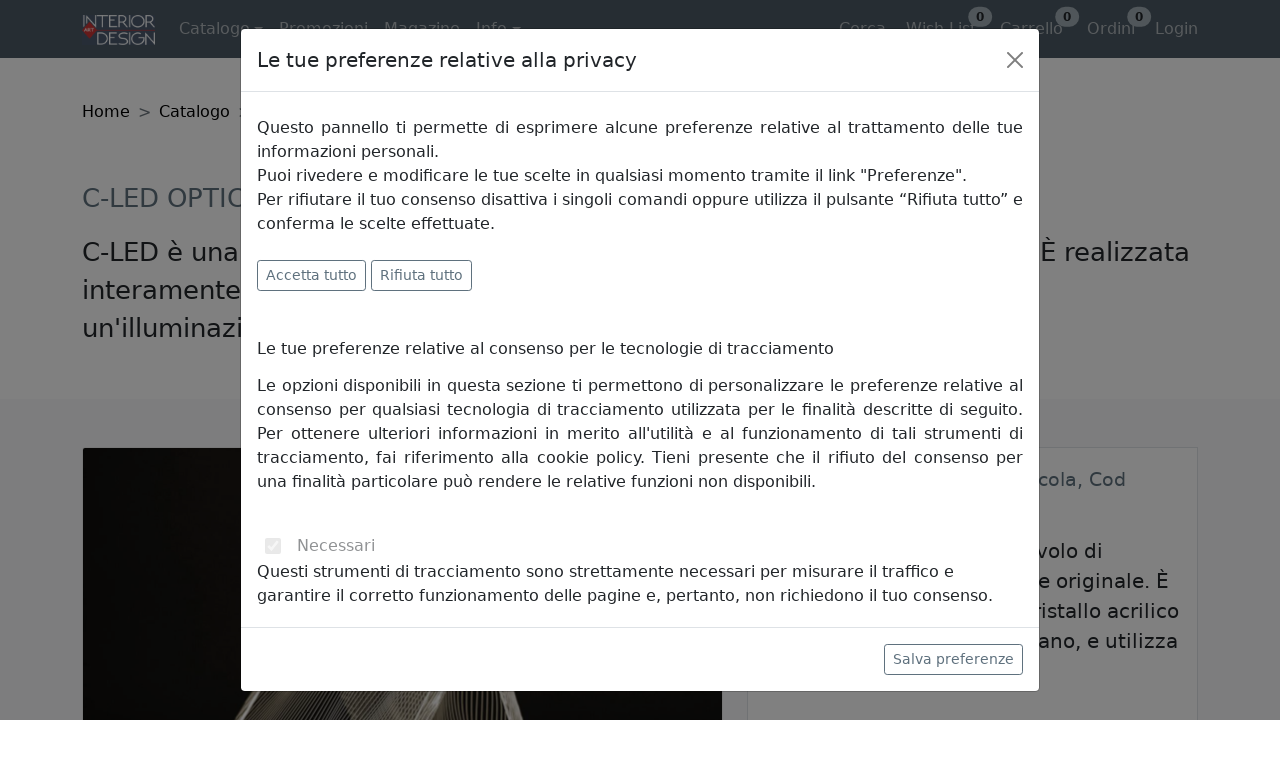

--- FILE ---
content_type: text/html; charset=utf-8
request_url: https://www.interiorartdesign.it/prodotti/vesta-home/c-led-optical-lampada-piccola-cod-0806519
body_size: 191285
content:


<!DOCTYPE html>

<html lang="it-it">
<head>

    <!-- Meta -->
    <meta charset="utf-8" /><meta http-equiv="X-UA-Compatible" content="IE=edge" /><meta name="viewport" content="width=device-width, initial-scale=1.0" /><meta name="author" content="NEXTDATA" />

    <!-- Page -->
	<title>
	C-LED OPTICAL Lampada piccola, Cod 0806519
</title><meta name="description" content="C-LED è una lampada da tavolo di design, dal taglio moderno e originale. È realizzata interamente in cristallo acrilico tagliato laser e piegato a mano, e utilizza un&#39;illuminazione a led." /><meta name="keywords" content="C-LED,OPTICAL,Lampada,piccola,,Cod,0806519,Vesta Home,Lampade da tavolo,Illuminazione" />
  	
    <!-- Fav Icon -->
    <link rel="shortcut icon" type="image/png" sizes="16x16" href="/images/favicon/favicon-16x16.png" />

    <!-- Bootstrap 5.1.3 -->
    <link rel="stylesheet" type="text/css" href="/css/Iad.min.css?v=20251014" />
    <link rel="stylesheet" type="text/css" href="/css/09-Others.css?v=20251014" />

    <!-- Manifest -->
    <link rel="manifest" href="/manifest.json?v=20251014" />
    <link rel="apple-touch-icon" sizes="180x180" href="/images/favicon/apple-touch-icon.png" />
    <link rel="icon" type="image/png" sizes="16x16" href="/images/favicon/favicon-16x16.png" />
    <link rel="icon" type="image/png" sizes="32x32" href="/images/favicon/favicon-32x32.png" />
    <link rel="icon" type="image/png" sizes="192x192" href="/images/favicon/android-chrome-192x192.png" />
    <link rel="icon" type="image/png" sizes="194x194" href="/images/favicon/favicon-194x194.png" />
    <link rel="mask-icon" href="/images/favicon/safari-pinned-tab.svg" color="#cc3333" />
    <meta name="apple-mobile-web-app-title" content="Interior Art Design" />
    <meta name="application-name" content="Interior Art Design" />
    <meta name="msapplication-TileColor" content="#ffffff" />
    <meta name="msapplication-TileImage" content="/images/favicon/mstile-144x144.png" />
    <meta name="theme-color" content="#ffffff" />

    <!-- Canonical -->
    <link rel="canonical" href="https://www.interiorartdesign.it/prodotti/vesta-home/c-led-optical-lampada-piccola-cod-0806519" />

    <!-- jquery 3.6.0 -->
    <script type="text/javascript" src="https://cdnjs.cloudflare.com/ajax/libs/jquery/3.6.0/jquery.min.js" nonce="PmClhIsA7ssXxbN73FTDt/PYMQbhAcG1UoHX3DSukdE="></script>
    <script type="text/javascript" src="https://cdn.jsdelivr.net/npm/lazyload@2.0.0-rc.2/lazyload.min.js" nonce="PmClhIsA7ssXxbN73FTDt/PYMQbhAcG1UoHX3DSukdE="></script>

    <!-- clientside errors -->
    <!--
    <script type="text/javascript" nonce="PmClhIsA7ssXxbN73FTDt/PYMQbhAcG1UoHX3DSukdE=">
        var tokenAuth = 'Vk7qPVo02G61IYrWVv2uA1npjWPI+izKX7cRDG9dlFjeDQkGhdh5M/ZWylBtKjDORnIXVBBU/mPcXkd5m8iK7jAZTlNuCgfJ7qTb/3i+EDg=';
    </script>
    <script type="text/javascript" src="/js/website/ClientSide_Errors.js?v=20251014" nonce="PmClhIsA7ssXxbN73FTDt/PYMQbhAcG1UoHX3DSukdE="></script>
    -->

    <!-- Global site tag (gtag.js) - Google Analytics -->
    <script type="text/javascript" nonce="PmClhIsA7ssXxbN73FTDt/PYMQbhAcG1UoHX3DSukdE=">
        // Define dataLayer and the gtag function.
        window.dataLayer = window.dataLayer || [];
        function gtag() { dataLayer.push(arguments); }

        // Set default consent to 'denied' as a placeholder
        // Determine actual values based on your own requirements
        gtag('consent', 'default', {
            'ad_storage': 'denied',
            'ad_user_data': 'denied',
            'ad_personalization': 'denied',
            'analytics_storage': 'denied',
            'functionality_storage': 'denied',
            'personalization_storage': 'denied',
            'wait_for_update': 1000
        });
    </script>

    
    <script async="async" src="https://www.googletagmanager.com/gtag/js?id=G-5WG74K2SWL" nonce="PmClhIsA7ssXxbN73FTDt/PYMQbhAcG1UoHX3DSukdE="></script>
    <script type="text/javascript" nonce="PmClhIsA7ssXxbN73FTDt/PYMQbhAcG1UoHX3DSukdE=">
        window.dataLayer = window.dataLayer || [];
        function gtag(){dataLayer.push(arguments);}
        gtag('js', new Date());
        
        gtag('config', 'G-5WG74K2SWL', { 'allow_enhanced_conversions': true });
    </script>
    

    <!-- tag Microsoft UET and Clarity -->
    <!--
    <script async="async" type="text/javascript" nonce="PmClhIsA7ssXxbN73FTDt/PYMQbhAcG1UoHX3DSukdE=">
        (function (w, d, t, r, u) {
            var f, n, i;
            w[u] = w[u] || [], f = function () {
                var o = {
                    ti: "26345174",
                    enableAutoSpaTracking: true
                };
                o.q = w[u],
                w[u] = new UET(o),
                w[u].push("pageLoad")
            },
            n = d.createElement(t),
            n.src = r,
            n.async = 1,
            n.setAttribute('nonce', 'PmClhIsA7ssXxbN73FTDt/PYMQbhAcG1UoHX3DSukdE='),
            n.onload = n.onreadystatechange = function () {
                var s = this.readyState;
                s && s !== "loaded" && s !== "complete" || (f(), n.onload = n.onreadystatechange = null)
            },
            i = d.getElementsByTagName(t)[0], i.parentNode.insertBefore(n, i)
        })(window, document, "script", "/js/bat.js", "uetq");
    </script>
    <script async="async" type="text/javascript" nonce="PmClhIsA7ssXxbN73FTDt/PYMQbhAcG1UoHX3DSukdE=">
        (function (c, l, a, r, i, t, y) {
            c[a] = c[a] || function () { (c[a].q = c[a].q || []).push(arguments) };
            t = l.createElement(r); t.async = 1; t.src = "https://www.clarity.ms/tag/" + i;
            y = l.getElementsByTagName(r)[0]; y.parentNode.insertBefore(t, y);
        })(window, document, "clarity", "script", "a5383l6yjx");
    </script>
    -->

    
    

    
    <script type="text/javascript" nonce="PmClhIsA7ssXxbN73FTDt/PYMQbhAcG1UoHX3DSukdE=">
        // GA4 event: "add_to_cart"
        // GA4 event: "add_to_wishlist"
        if ('' == 'S') {
            gtag('event', '', {
  "debug_mode": "",
  "currency": "EUR",
  "value": 93.0000,
  "items": [
    {
      "item_id": "0806519",
      "item_name": "C-LED OPTICAL Lampada piccola, Cod 0806519",
      "affiliation": "InteriorArtDesign Store",
      "currency": "EUR",
      "discount": 0.0,
      "index": 0,
      "item_brand": "Vesta Home",
      "item_category": "Illuminazione",
      "item_category2": "Lampade da tavolo",
      "item_variant": "",
      "price": 93.00,
      "quantity": 0
    }
  ]
} );

            if ('' == 'add_to_cart') {
                // Tag GoogleADS: conversione "aggiunta al carrello"
                gtag('event', 'conversion', {
                    'send_to': 'AW-928264917/vBKdCLLW6ogDENXl0LoD',
                    'value': 93.00, 
                    'currency': 'EUR'
                });
            }
        }
    </script>
    

    <!--
    <script type="text/javascript" nonce="PmClhIsA7ssXxbN73FTDt/PYMQbhAcG1UoHX3DSukdE=">
        // UETAG event: "add_to_cart"
        // UETAG event: "add_to_wishlist"
        if ('' == 'S') {
            window.uetq = window.uetq || [];
            window.uetq.push('event', '', {
  "debug_mode": "",
  "currency": "EUR",
  "value": 93.0000,
  "items": [
    {
      "item_id": "0806519",
      "item_name": "C-LED OPTICAL Lampada piccola, Cod 0806519",
      "affiliation": "InteriorArtDesign Store",
      "currency": "EUR",
      "discount": 0.0,
      "index": 0,
      "item_brand": "Vesta Home",
      "item_category": "Illuminazione",
      "item_category2": "Lampade da tavolo",
      "item_variant": "",
      "price": 93.00,
      "quantity": 0
    }
  ]
});
        }
    </script>
    -->

    <script type="application/ld+json">
        {
  "@context": "https://schema.org",
  "@type": "Product",
  "sku": "40625",
  "inProductGroupWithID": "3274",
  "name": "C-LED OPTICAL Lampada piccola, Cod 0806519",
  "description": "C-LED è una lampada da tavolo di design, dal taglio moderno e originale. È realizzata interamente in cristallo acrilico tagliato laser e piegato a mano, e utilizza un'illuminazione a led.",
  "mpn": "0806519",
  "brand": {
    "@type": "Brand",
    "name": "Vesta Home"
  },
  "url": "https://www.interiorartdesign.it/prodotti/vesta-home/c-led-optical-lampada-piccola-cod-0806519",
  "image": [
    "https://www.interiorartdesign.it/images/products/vesta-home/vesta-home-c-led-optical-lampada-piccola-cod-0806519.jpeg",
    "https://www.interiorartdesign.it/images/products/vesta-home/vesta-home-c-led-optical-lampada-piccola-cod-0806519_1.jpeg",
    "https://www.interiorartdesign.it/images/products/vesta-home/vesta-home-c-led-optical-lampada-piccola-cod-0806519_2.jpeg"
  ],
  "width": {
    "@type": "QuantitativeValue",
    "unitCode": "cm",
    "value": 11
  },
  "height": {
    "@type": "QuantitativeValue",
    "unitCode": "cm",
    "value": 19
  },
  "depth": {
    "@type": "QuantitativeValue",
    "unitCode": "cm",
    "value": 17
  },
  "weight": {
    "@type": "QuantitativeValue",
    "unitCode": "kg",
    "value": 1
  },
  "offers": {
    "@type": "AggregateOffer",
    "lowPrice": 93.00,
    "highPrice": 93.00,
    "priceCurrency": "EUR",
    "offerCount": 2,
    "availability": "http://schema.org/OutOfStock",
    "category": "Casa e giardino > Illuminazione > Lampade",
    "url": "https://www.interiorartdesign.it/prodotti/vesta-home/c-led-optical-lampada-piccola-cod-0806519",
    "priceValidUntil": "2025-11-10",
    "itemCondition": "http://schema.org/NewCondition",
    "seller": {
      "@type": "Brand",
      "name": "Interior Art Design"
    },
    "shippingDetails": {
      "@type": "OfferShippingDetails",
      "shippingDestination": {
        "@type": "DefinedRegion",
        "addressCountry": "IT"
      },
      "shippingRate": {
        "@type": "MonetaryAmount",
        "value": "0.0",
        "currency": "EUR"
      },
      "deliveryTime": {
        "@type": "ShippingDeliveryTime",
        "handlingTime": {
          "@type": "QuantitativeValue",
          "unitCode": "DAY",
          "minValue": 7,
          "maxValue": 14
        },
        "transitTime": {
          "@type": "QuantitativeValue",
          "unitCode": "DAY",
          "minValue": 1,
          "maxValue": 3
        }
      }
    },
    "hasMerchantReturnPolicy": {
      "@type": "MerchantReturnPolicy",
      "id": "MerchantReturnPolicy",
      "returnPolicyCategory": "MerchantReturnFiniteReturnWindow",
      "returnMethod": "ReturnInStore",
      "returnFees": "FreeReturn",
      "additionalType": "https://www.interiorartdesign.it/info/termini-e-condizioni",
      "alternateName": "Rimborsi e resi",
      "applicableCountry": "IT",
      "description": "Consulta i termini e condizioni per conoscere la nostra politica sui resi",
      "merchantReturnDays": "14",
      "name": "Rimborsi e resi",
      "returnPolicyCountry": "IT",
      "url": "https://www.interiorartdesign.it/info/termini-e-condizioni"
    }
  },
  "model": [
    {
      "@type": "ProductModel",
      "sku": "40625-5563",
      "inProductGroupWithID": "3274",
      "name": "C-LED OPTICAL Lampada piccola, Cod 0806519",
      "description": "C-LED è una lampada da tavolo di design, dal taglio moderno e originale. È realizzata interamente in cristallo acrilico tagliato laser e piegato a mano, e utilizza un'illuminazione a led.",
      "brand": {
        "@type": "Brand",
        "name": "Vesta Home"
      },
      "color": "Unico",
      "image": "https://www.interiorartdesign.it/images/products/vesta-home/vesta-home-c-led-optical-lampada-piccola-cod-0806519.jpeg",
      "offers": {
        "@type": "Offer",
        "url": "https://www.interiorartdesign.it/prodotti/vesta-home/c-led-optical-lampada-piccola-cod-0806519-unico",
        "priceCurrency": "EUR",
        "price": 93.00,
        "priceValidUntil": "2025-11-10",
        "itemCondition": "http://schema.org/NewCondition",
        "availability": "http://schema.org/OutOfStock",
        "category": "Casa e giardino > Illuminazione > Lampade",
        "seller": {
          "@type": "Brand",
          "name": "Interior Art Design"
        },
        "shippingDetails": {
          "@type": "OfferShippingDetails",
          "shippingDestination": {
            "@type": "DefinedRegion",
            "addressCountry": "IT"
          },
          "shippingRate": {
            "@type": "MonetaryAmount",
            "value": "0.0",
            "currency": "EUR"
          },
          "deliveryTime": {
            "@type": "ShippingDeliveryTime",
            "handlingTime": {
              "@type": "QuantitativeValue",
              "unitCode": "DAY",
              "minValue": 7,
              "maxValue": 14
            },
            "transitTime": {
              "@type": "QuantitativeValue",
              "unitCode": "DAY",
              "minValue": 1,
              "maxValue": 3
            }
          }
        },
        "hasMerchantReturnPolicy": {
          "@type": "MerchantReturnPolicy",
          "id": "MerchantReturnPolicy",
          "returnPolicyCategory": "MerchantReturnFiniteReturnWindow",
          "returnMethod": "ReturnInStore",
          "returnFees": "FreeReturn",
          "additionalType": "https://www.interiorartdesign.it/info/termini-e-condizioni",
          "alternateName": "Rimborsi e resi",
          "applicableCountry": "IT",
          "description": "Consulta i termini e condizioni per conoscere la nostra politica sui resi",
          "merchantReturnDays": "14",
          "name": "Rimborsi e resi",
          "returnPolicyCountry": "IT",
          "url": "https://www.interiorartdesign.it/info/termini-e-condizioni"
        }
      },
      "review": [
        {
          "@type": "Review",
          "reviewRating": {
            "@type": "Rating",
            "ratingValue": "5",
            "bestRating": "5"
          },
          "author": {
            "@type": "Person",
            "name": "Nataly"
          },
          "reviewBody": "L’articolo è stupendo, spedizione veloce . Molto seri "
        },
        {
          "@type": "Review",
          "reviewRating": {
            "@type": "Rating",
            "ratingValue": "5",
            "bestRating": "5"
          },
          "author": {
            "@type": "Person",
            "name": "Cliente"
          },
          "reviewBody": "precisi e disponibili su tutto . bravi!"
        },
        {
          "@type": "Review",
          "reviewRating": {
            "@type": "Rating",
            "ratingValue": "5",
            "bestRating": "5"
          },
          "author": {
            "@type": "Person",
            "name": "Luigia"
          },
          "reviewBody": "Ottimo acquisto, consegna nei tempi stabiliti, molto soddisfatta dell’attenzione del fornitore nell imballaggio per la spedizione considerando la fragilità dell’oggetto. Apprezzato molto l’inserimento della shopper con logo fornitore…. "
        },
        {
          "@type": "Review",
          "reviewRating": {
            "@type": "Rating",
            "ratingValue": "5",
            "bestRating": "5"
          },
          "author": {
            "@type": "Person",
            "name": "Cliente"
          },
          "reviewBody": "tutto bene aspetto la merce"
        },
        {
          "@type": "Review",
          "reviewRating": {
            "@type": "Rating",
            "ratingValue": "4",
            "bestRating": "5"
          },
          "author": {
            "@type": "Person",
            "name": "Romina Renieri"
          },
          "reviewBody": "Buongiorno, Il prodotto ricevuto è un buon prodotto, unico neo sono le dimensioni della mensole, diverse di alcuni centimetri da quelle indicate al momento dell'acquisto. Imballo buono. Tempi di spedizioni, buoni"
        },
        {
          "@type": "Review",
          "reviewRating": {
            "@type": "Rating",
            "ratingValue": "5",
            "bestRating": "5"
          },
          "author": {
            "@type": "Person",
            "name": "Nicoletta"
          },
          "reviewBody": "Prodotto perfetto. Ottimo imballaggio e super nei tempi di consegna"
        },
        {
          "@type": "Review",
          "reviewRating": {
            "@type": "Rating",
            "ratingValue": "5",
            "bestRating": "5"
          },
          "author": {
            "@type": "Person",
            "name": "Daniela Santoro"
          },
          "reviewBody": "I prodotti sono esclusivi, di design di ottima fattura. L'imballo è perfetto e la consegna in tempi coerenti rispetto a quanto scritto sul sito. Tutto perfetto "
        },
        {
          "@type": "Review",
          "reviewRating": {
            "@type": "Rating",
            "ratingValue": "5",
            "bestRating": "5"
          },
          "author": {
            "@type": "Person",
            "name": "A."
          },
          "reviewBody": "Assistenza clienti fantastica, spedizione rapidissima, prezzi molto vantaggiosi. Super consigliato!"
        },
        {
          "@type": "Review",
          "reviewRating": {
            "@type": "Rating",
            "ratingValue": "5",
            "bestRating": "5"
          },
          "author": {
            "@type": "Person",
            "name": "Roberta Crivelli"
          },
          "reviewBody": "Salve ho acquistato degli oggetti da questa azienda, mi sono pervenuti danneggiati e in breve tempo me li hanno sostituiti senza nessun costo aggiuntivo.Ringrazio x la serietà dell'azienda "
        },
        {
          "@type": "Review",
          "reviewRating": {
            "@type": "Rating",
            "ratingValue": "5",
            "bestRating": "5"
          },
          "author": {
            "@type": "Person",
            "name": "Silvia Monte"
          },
          "reviewBody": "Velocissimi,disponibili,affidabili "
        },
        {
          "@type": "Review",
          "reviewRating": {
            "@type": "Rating",
            "ratingValue": "5",
            "bestRating": "5"
          },
          "author": {
            "@type": "Person",
            "name": "V.Trovato"
          },
          "reviewBody": "Ho fatto un errore e mi hanno reso immediatamente i soldi molto seri. grazie."
        },
        {
          "@type": "Review",
          "reviewRating": {
            "@type": "Rating",
            "ratingValue": "5",
            "bestRating": "5"
          },
          "author": {
            "@type": "Person",
            "name": "Maria Cristina Tusino"
          },
          "reviewBody": "Ho sbagliato la scelta del colore,li ho contattati e hanno provveduto subito al ritiro e alla nuova spedizione.La mensola è davvero di ottimo materiale Top Top Top"
        },
        {
          "@type": "Review",
          "reviewRating": {
            "@type": "Rating",
            "ratingValue": "5",
            "bestRating": "5"
          },
          "author": {
            "@type": "Person",
            "name": "Antonella Mosca"
          },
          "reviewBody": "FACILITA DI CONTATTO, PREZZI RAGIONEVOLI E CHIAREZZA NELLE PROPOSTE E SUGLI SCONTI"
        },
        {
          "@type": "Review",
          "reviewRating": {
            "@type": "Rating",
            "ratingValue": "5",
            "bestRating": "5"
          },
          "author": {
            "@type": "Person",
            "name": "Adele Cicheri"
          },
          "reviewBody": "Ho acquistato il fiore di cristallo. Meraviglioso, brilla tantissimo e si percepisce a vista l’alta qualità del prodotto. Ottimo anche il packaging, molto curato e l’involucro ha garantito la protezione del prodotto. Più che sodisfatta!!!!"
        },
        {
          "@type": "Review",
          "reviewRating": {
            "@type": "Rating",
            "ratingValue": "5",
            "bestRating": "5"
          },
          "author": {
            "@type": "Person",
            "name": "Davide Zaffaroni"
          },
          "reviewBody": "Ottimi prezzi, spedizione puntuale, imballato correttamente"
        },
        {
          "@type": "Review",
          "reviewRating": {
            "@type": "Rating",
            "ratingValue": "5",
            "bestRating": "5"
          },
          "author": {
            "@type": "Person",
            "name": "Raffaella Bianco"
          },
          "reviewBody": "Il prodotto è bello e di qualità. Il servizio clienti è molto efficiente: a me era arrivata una ciotola rotta, e me ne è stata prontamente inviata un'altra. Consiglio vivamente!"
        },
        {
          "@type": "Review",
          "reviewRating": {
            "@type": "Rating",
            "ratingValue": "5",
            "bestRating": "5"
          },
          "author": {
            "@type": "Person",
            "name": "Tiziana datena"
          },
          "reviewBody": "Libreria vesta. Il prodotto è pervenuto integro, in un ottimo confezionamento e nei tempi stabiliti. Segnalo inoltre il prezzo decisamente conveniente rispetto agli altri venditori"
        },
        {
          "@type": "Review",
          "reviewRating": {
            "@type": "Rating",
            "ratingValue": "5",
            "bestRating": "5"
          },
          "author": {
            "@type": "Person",
            "name": "Luciana C"
          },
          "reviewBody": "Ho la coppia e trovo questi servomuto stupendi. Purtroppo l’uomo è caduto e si è rotto … ma l’ho già sostituito "
        }
      ],
      "aggregateRating": {
        "@type": "AggregateRating",
        "ratingValue": "4.9",
        "bestRating": "5",
        "ratingCount": "18"
      }
    },
    {
      "@type": "ProductModel",
      "sku": "40625-72392",
      "inProductGroupWithID": "3274",
      "name": "C-LED OPTICAL Lampada piccola, Cod 0806519",
      "description": "C-LED è una lampada da tavolo di design, dal taglio moderno e originale. È realizzata interamente in cristallo acrilico tagliato laser e piegato a mano, e utilizza un'illuminazione a led.",
      "brand": {
        "@type": "Brand",
        "name": "Vesta Home"
      },
      "color": "Unico",
      "image": "https://www.interiorartdesign.it/images/products/vesta-home/vesta-home-c-led-optical-lampada-piccola-cod-0806519.jpeg",
      "offers": {
        "@type": "Offer",
        "url": "https://www.interiorartdesign.it/prodotti/vesta-home/c-led-optical-lampada-piccola-cod-0806519-unico",
        "priceCurrency": "EUR",
        "price": 93.00,
        "priceValidUntil": "2025-11-10",
        "itemCondition": "http://schema.org/NewCondition",
        "availability": "http://schema.org/OutOfStock",
        "category": "Casa e giardino > Illuminazione > Lampade",
        "seller": {
          "@type": "Brand",
          "name": "Interior Art Design"
        },
        "shippingDetails": {
          "@type": "OfferShippingDetails",
          "shippingDestination": {
            "@type": "DefinedRegion",
            "addressCountry": "IT"
          },
          "shippingRate": {
            "@type": "MonetaryAmount",
            "value": "0.0",
            "currency": "EUR"
          },
          "deliveryTime": {
            "@type": "ShippingDeliveryTime",
            "handlingTime": {
              "@type": "QuantitativeValue",
              "unitCode": "DAY",
              "minValue": 7,
              "maxValue": 14
            },
            "transitTime": {
              "@type": "QuantitativeValue",
              "unitCode": "DAY",
              "minValue": 1,
              "maxValue": 3
            }
          }
        },
        "hasMerchantReturnPolicy": {
          "@type": "MerchantReturnPolicy",
          "id": "MerchantReturnPolicy",
          "returnPolicyCategory": "MerchantReturnFiniteReturnWindow",
          "returnMethod": "ReturnInStore",
          "returnFees": "FreeReturn",
          "additionalType": "https://www.interiorartdesign.it/info/termini-e-condizioni",
          "alternateName": "Rimborsi e resi",
          "applicableCountry": "IT",
          "description": "Consulta i termini e condizioni per conoscere la nostra politica sui resi",
          "merchantReturnDays": "14",
          "name": "Rimborsi e resi",
          "returnPolicyCountry": "IT",
          "url": "https://www.interiorartdesign.it/info/termini-e-condizioni"
        }
      },
      "review": [
        {
          "@type": "Review",
          "reviewRating": {
            "@type": "Rating",
            "ratingValue": "5",
            "bestRating": "5"
          },
          "author": {
            "@type": "Person",
            "name": "Nataly"
          },
          "reviewBody": "L’articolo è stupendo, spedizione veloce . Molto seri "
        },
        {
          "@type": "Review",
          "reviewRating": {
            "@type": "Rating",
            "ratingValue": "5",
            "bestRating": "5"
          },
          "author": {
            "@type": "Person",
            "name": "Cliente"
          },
          "reviewBody": "precisi e disponibili su tutto . bravi!"
        },
        {
          "@type": "Review",
          "reviewRating": {
            "@type": "Rating",
            "ratingValue": "5",
            "bestRating": "5"
          },
          "author": {
            "@type": "Person",
            "name": "Luigia"
          },
          "reviewBody": "Ottimo acquisto, consegna nei tempi stabiliti, molto soddisfatta dell’attenzione del fornitore nell imballaggio per la spedizione considerando la fragilità dell’oggetto. Apprezzato molto l’inserimento della shopper con logo fornitore…. "
        },
        {
          "@type": "Review",
          "reviewRating": {
            "@type": "Rating",
            "ratingValue": "5",
            "bestRating": "5"
          },
          "author": {
            "@type": "Person",
            "name": "Cliente"
          },
          "reviewBody": "tutto bene aspetto la merce"
        },
        {
          "@type": "Review",
          "reviewRating": {
            "@type": "Rating",
            "ratingValue": "4",
            "bestRating": "5"
          },
          "author": {
            "@type": "Person",
            "name": "Romina Renieri"
          },
          "reviewBody": "Buongiorno, Il prodotto ricevuto è un buon prodotto, unico neo sono le dimensioni della mensole, diverse di alcuni centimetri da quelle indicate al momento dell'acquisto. Imballo buono. Tempi di spedizioni, buoni"
        },
        {
          "@type": "Review",
          "reviewRating": {
            "@type": "Rating",
            "ratingValue": "5",
            "bestRating": "5"
          },
          "author": {
            "@type": "Person",
            "name": "Nicoletta"
          },
          "reviewBody": "Prodotto perfetto. Ottimo imballaggio e super nei tempi di consegna"
        },
        {
          "@type": "Review",
          "reviewRating": {
            "@type": "Rating",
            "ratingValue": "5",
            "bestRating": "5"
          },
          "author": {
            "@type": "Person",
            "name": "Daniela Santoro"
          },
          "reviewBody": "I prodotti sono esclusivi, di design di ottima fattura. L'imballo è perfetto e la consegna in tempi coerenti rispetto a quanto scritto sul sito. Tutto perfetto "
        },
        {
          "@type": "Review",
          "reviewRating": {
            "@type": "Rating",
            "ratingValue": "5",
            "bestRating": "5"
          },
          "author": {
            "@type": "Person",
            "name": "A."
          },
          "reviewBody": "Assistenza clienti fantastica, spedizione rapidissima, prezzi molto vantaggiosi. Super consigliato!"
        },
        {
          "@type": "Review",
          "reviewRating": {
            "@type": "Rating",
            "ratingValue": "5",
            "bestRating": "5"
          },
          "author": {
            "@type": "Person",
            "name": "Roberta Crivelli"
          },
          "reviewBody": "Salve ho acquistato degli oggetti da questa azienda, mi sono pervenuti danneggiati e in breve tempo me li hanno sostituiti senza nessun costo aggiuntivo.Ringrazio x la serietà dell'azienda "
        },
        {
          "@type": "Review",
          "reviewRating": {
            "@type": "Rating",
            "ratingValue": "5",
            "bestRating": "5"
          },
          "author": {
            "@type": "Person",
            "name": "Silvia Monte"
          },
          "reviewBody": "Velocissimi,disponibili,affidabili "
        },
        {
          "@type": "Review",
          "reviewRating": {
            "@type": "Rating",
            "ratingValue": "5",
            "bestRating": "5"
          },
          "author": {
            "@type": "Person",
            "name": "V.Trovato"
          },
          "reviewBody": "Ho fatto un errore e mi hanno reso immediatamente i soldi molto seri. grazie."
        },
        {
          "@type": "Review",
          "reviewRating": {
            "@type": "Rating",
            "ratingValue": "5",
            "bestRating": "5"
          },
          "author": {
            "@type": "Person",
            "name": "Maria Cristina Tusino"
          },
          "reviewBody": "Ho sbagliato la scelta del colore,li ho contattati e hanno provveduto subito al ritiro e alla nuova spedizione.La mensola è davvero di ottimo materiale Top Top Top"
        },
        {
          "@type": "Review",
          "reviewRating": {
            "@type": "Rating",
            "ratingValue": "5",
            "bestRating": "5"
          },
          "author": {
            "@type": "Person",
            "name": "Antonella Mosca"
          },
          "reviewBody": "FACILITA DI CONTATTO, PREZZI RAGIONEVOLI E CHIAREZZA NELLE PROPOSTE E SUGLI SCONTI"
        },
        {
          "@type": "Review",
          "reviewRating": {
            "@type": "Rating",
            "ratingValue": "5",
            "bestRating": "5"
          },
          "author": {
            "@type": "Person",
            "name": "Adele Cicheri"
          },
          "reviewBody": "Ho acquistato il fiore di cristallo. Meraviglioso, brilla tantissimo e si percepisce a vista l’alta qualità del prodotto. Ottimo anche il packaging, molto curato e l’involucro ha garantito la protezione del prodotto. Più che sodisfatta!!!!"
        },
        {
          "@type": "Review",
          "reviewRating": {
            "@type": "Rating",
            "ratingValue": "5",
            "bestRating": "5"
          },
          "author": {
            "@type": "Person",
            "name": "Davide Zaffaroni"
          },
          "reviewBody": "Ottimi prezzi, spedizione puntuale, imballato correttamente"
        },
        {
          "@type": "Review",
          "reviewRating": {
            "@type": "Rating",
            "ratingValue": "5",
            "bestRating": "5"
          },
          "author": {
            "@type": "Person",
            "name": "Raffaella Bianco"
          },
          "reviewBody": "Il prodotto è bello e di qualità. Il servizio clienti è molto efficiente: a me era arrivata una ciotola rotta, e me ne è stata prontamente inviata un'altra. Consiglio vivamente!"
        },
        {
          "@type": "Review",
          "reviewRating": {
            "@type": "Rating",
            "ratingValue": "5",
            "bestRating": "5"
          },
          "author": {
            "@type": "Person",
            "name": "Tiziana datena"
          },
          "reviewBody": "Libreria vesta. Il prodotto è pervenuto integro, in un ottimo confezionamento e nei tempi stabiliti. Segnalo inoltre il prezzo decisamente conveniente rispetto agli altri venditori"
        },
        {
          "@type": "Review",
          "reviewRating": {
            "@type": "Rating",
            "ratingValue": "5",
            "bestRating": "5"
          },
          "author": {
            "@type": "Person",
            "name": "Luciana C"
          },
          "reviewBody": "Ho la coppia e trovo questi servomuto stupendi. Purtroppo l’uomo è caduto e si è rotto … ma l’ho già sostituito "
        }
      ],
      "aggregateRating": {
        "@type": "AggregateRating",
        "ratingValue": "4.9",
        "bestRating": "5",
        "ratingCount": "18"
      }
    }
  ],
  "review": [
    {
      "@type": "Review",
      "reviewRating": {
        "@type": "Rating",
        "ratingValue": "5",
        "bestRating": "5"
      },
      "author": {
        "@type": "Person",
        "name": "Nataly"
      },
      "reviewBody": "L’articolo è stupendo, spedizione veloce . Molto seri "
    },
    {
      "@type": "Review",
      "reviewRating": {
        "@type": "Rating",
        "ratingValue": "5",
        "bestRating": "5"
      },
      "author": {
        "@type": "Person",
        "name": "Cliente"
      },
      "reviewBody": "precisi e disponibili su tutto . bravi!"
    },
    {
      "@type": "Review",
      "reviewRating": {
        "@type": "Rating",
        "ratingValue": "5",
        "bestRating": "5"
      },
      "author": {
        "@type": "Person",
        "name": "Luigia"
      },
      "reviewBody": "Ottimo acquisto, consegna nei tempi stabiliti, molto soddisfatta dell’attenzione del fornitore nell imballaggio per la spedizione considerando la fragilità dell’oggetto. Apprezzato molto l’inserimento della shopper con logo fornitore…. "
    },
    {
      "@type": "Review",
      "reviewRating": {
        "@type": "Rating",
        "ratingValue": "5",
        "bestRating": "5"
      },
      "author": {
        "@type": "Person",
        "name": "Cliente"
      },
      "reviewBody": "tutto bene aspetto la merce"
    },
    {
      "@type": "Review",
      "reviewRating": {
        "@type": "Rating",
        "ratingValue": "4",
        "bestRating": "5"
      },
      "author": {
        "@type": "Person",
        "name": "Romina Renieri"
      },
      "reviewBody": "Buongiorno, Il prodotto ricevuto è un buon prodotto, unico neo sono le dimensioni della mensole, diverse di alcuni centimetri da quelle indicate al momento dell'acquisto. Imballo buono. Tempi di spedizioni, buoni"
    },
    {
      "@type": "Review",
      "reviewRating": {
        "@type": "Rating",
        "ratingValue": "5",
        "bestRating": "5"
      },
      "author": {
        "@type": "Person",
        "name": "Nicoletta"
      },
      "reviewBody": "Prodotto perfetto. Ottimo imballaggio e super nei tempi di consegna"
    },
    {
      "@type": "Review",
      "reviewRating": {
        "@type": "Rating",
        "ratingValue": "5",
        "bestRating": "5"
      },
      "author": {
        "@type": "Person",
        "name": "Daniela Santoro"
      },
      "reviewBody": "I prodotti sono esclusivi, di design di ottima fattura. L'imballo è perfetto e la consegna in tempi coerenti rispetto a quanto scritto sul sito. Tutto perfetto "
    },
    {
      "@type": "Review",
      "reviewRating": {
        "@type": "Rating",
        "ratingValue": "5",
        "bestRating": "5"
      },
      "author": {
        "@type": "Person",
        "name": "A."
      },
      "reviewBody": "Assistenza clienti fantastica, spedizione rapidissima, prezzi molto vantaggiosi. Super consigliato!"
    },
    {
      "@type": "Review",
      "reviewRating": {
        "@type": "Rating",
        "ratingValue": "5",
        "bestRating": "5"
      },
      "author": {
        "@type": "Person",
        "name": "Roberta Crivelli"
      },
      "reviewBody": "Salve ho acquistato degli oggetti da questa azienda, mi sono pervenuti danneggiati e in breve tempo me li hanno sostituiti senza nessun costo aggiuntivo.Ringrazio x la serietà dell'azienda "
    },
    {
      "@type": "Review",
      "reviewRating": {
        "@type": "Rating",
        "ratingValue": "5",
        "bestRating": "5"
      },
      "author": {
        "@type": "Person",
        "name": "Silvia Monte"
      },
      "reviewBody": "Velocissimi,disponibili,affidabili "
    },
    {
      "@type": "Review",
      "reviewRating": {
        "@type": "Rating",
        "ratingValue": "5",
        "bestRating": "5"
      },
      "author": {
        "@type": "Person",
        "name": "V.Trovato"
      },
      "reviewBody": "Ho fatto un errore e mi hanno reso immediatamente i soldi molto seri. grazie."
    },
    {
      "@type": "Review",
      "reviewRating": {
        "@type": "Rating",
        "ratingValue": "5",
        "bestRating": "5"
      },
      "author": {
        "@type": "Person",
        "name": "Maria Cristina Tusino"
      },
      "reviewBody": "Ho sbagliato la scelta del colore,li ho contattati e hanno provveduto subito al ritiro e alla nuova spedizione.La mensola è davvero di ottimo materiale Top Top Top"
    },
    {
      "@type": "Review",
      "reviewRating": {
        "@type": "Rating",
        "ratingValue": "5",
        "bestRating": "5"
      },
      "author": {
        "@type": "Person",
        "name": "Antonella Mosca"
      },
      "reviewBody": "FACILITA DI CONTATTO, PREZZI RAGIONEVOLI E CHIAREZZA NELLE PROPOSTE E SUGLI SCONTI"
    },
    {
      "@type": "Review",
      "reviewRating": {
        "@type": "Rating",
        "ratingValue": "5",
        "bestRating": "5"
      },
      "author": {
        "@type": "Person",
        "name": "Adele Cicheri"
      },
      "reviewBody": "Ho acquistato il fiore di cristallo. Meraviglioso, brilla tantissimo e si percepisce a vista l’alta qualità del prodotto. Ottimo anche il packaging, molto curato e l’involucro ha garantito la protezione del prodotto. Più che sodisfatta!!!!"
    },
    {
      "@type": "Review",
      "reviewRating": {
        "@type": "Rating",
        "ratingValue": "5",
        "bestRating": "5"
      },
      "author": {
        "@type": "Person",
        "name": "Davide Zaffaroni"
      },
      "reviewBody": "Ottimi prezzi, spedizione puntuale, imballato correttamente"
    },
    {
      "@type": "Review",
      "reviewRating": {
        "@type": "Rating",
        "ratingValue": "5",
        "bestRating": "5"
      },
      "author": {
        "@type": "Person",
        "name": "Raffaella Bianco"
      },
      "reviewBody": "Il prodotto è bello e di qualità. Il servizio clienti è molto efficiente: a me era arrivata una ciotola rotta, e me ne è stata prontamente inviata un'altra. Consiglio vivamente!"
    },
    {
      "@type": "Review",
      "reviewRating": {
        "@type": "Rating",
        "ratingValue": "5",
        "bestRating": "5"
      },
      "author": {
        "@type": "Person",
        "name": "Tiziana datena"
      },
      "reviewBody": "Libreria vesta. Il prodotto è pervenuto integro, in un ottimo confezionamento e nei tempi stabiliti. Segnalo inoltre il prezzo decisamente conveniente rispetto agli altri venditori"
    },
    {
      "@type": "Review",
      "reviewRating": {
        "@type": "Rating",
        "ratingValue": "5",
        "bestRating": "5"
      },
      "author": {
        "@type": "Person",
        "name": "Luciana C"
      },
      "reviewBody": "Ho la coppia e trovo questi servomuto stupendi. Purtroppo l’uomo è caduto e si è rotto … ma l’ho già sostituito "
    }
  ],
  "aggregateRating": {
    "@type": "AggregateRating",
    "ratingValue": "4.9",
    "bestRating": "5",
    "ratingCount": "18"
  }
}
    </script>

    <link rel="stylesheet" href="https://cdnjs.cloudflare.com/ajax/libs/normalize/8.0.1/normalize.min.css" />

    <link rel="stylesheet" href="/css/productview/swiper.min.css" />
    <link rel="stylesheet" href="/css/productview/easyzoom.css" />
    <link rel="stylesheet" href="/css/productview/main.css" />




<meta name="og:type" property="og:type" content="product" />
<meta name="og:site_name" property="og:site_name" content="Interior Art Design" />
<meta name="og:title" property="og:title" content="C-LED OPTICAL Lampada piccola, Cod 0806519" />
<meta name="og:description" property="og:description" content="C-LED è una lampada da tavolo di design, dal taglio moderno e originale. È realizzata interamente in cristallo acrilico tagliato laser e piegato a mano, e utilizza un&#39;illuminazione a led." />
<meta name="og:url" property="og:url" content="https://www.interiorartdesign.it/prodotti/vesta-home/c-led-optical-lampada-piccola-cod-0806519" />
<meta name="og:locale" property="og:locale" content="it_IT" />
<meta name="og:update_time" property="og:update_time" content="2025-11-11T01:27:48" />
<meta name="og:image" property="og:image" content="https://www.interiorartdesign.it/images/products/vesta-home/vesta-home-c-led-optical-lampada-piccola-cod-0806519_2.jpeg" />
<meta name="og:image:width" property="og:image:width" content="1280" />
<meta name="og:image:height" property="og:image:height" content="1280" />
<meta name="og:image:alt" property="og:image:alt" content="C-LED OPTICAL Lampada piccola, Cod 0806519" />
<meta name="og:image" property="og:image" content="https://www.interiorartdesign.it/images/products/vesta-home/vesta-home-c-led-optical-lampada-piccola-cod-0806519_1.jpeg" />
<meta name="og:image:width" property="og:image:width" content="1280" />
<meta name="og:image:height" property="og:image:height" content="1280" />
<meta name="og:image:alt" property="og:image:alt" content="C-LED OPTICAL Lampada piccola, Cod 0806519" />
<meta name="og:image" property="og:image" content="https://www.interiorartdesign.it/images/products/vesta-home/vesta-home-c-led-optical-lampada-piccola-cod-0806519.jpeg" />
<meta name="og:image:width" property="og:image:width" content="1280" />
<meta name="og:image:height" property="og:image:height" content="1280" />
<meta name="og:image:alt" property="og:image:alt" content="C-LED OPTICAL Lampada piccola, Cod 0806519" />
<meta name="fb:app_id" property="fb:app_id" content="2207694186134113" />
<meta name="twitter:site" property="twitter:site" content="@Int_Art_Design" />
<meta name="twitter:title" property="twitter:title" content="C-LED OPTICAL Lampada piccola, Cod 0806519" />
<meta name="twitter:description" property="twitter:description" content="C-LED è una lampada da tavolo di design, dal taglio moderno e originale. È realizzata interamente in cristallo acrilico tagliato laser e piegato a mano, e utilizza un&#39;illuminazione a led." />
<meta name="twitter:card" property="twitter:card" content="summary_large_image" />
<meta name="twitter:image" property="twitter:image" content="https://www.interiorartdesign.it/images/products/vesta-home/vesta-home-c-led-optical-lampada-piccola-cod-0806519_2.jpeg" />
<meta name="og:brand" property="og:brand" content="Vesta Home" />
<meta name="og:condition" property="og:condition" content="new" />
<meta name="og:availability" property="og:availability" content="out of stock" />
<meta name="product:brand" property="product:brand" content="Vesta Home" />
<meta name="product:price:amount" property="product:price:amount" content="93.00" />
<meta name="product:price:currency" property="product:price:currency" content="EUR" />
<meta name="product:price:availability" property="product:price:availability" content="out of stock" />
<meta name="product:category" property="product:category" content="Lampade da tavolo" />
<meta name="product:condition" property="product:condition" content="new" />
<meta name="product:retailer_item_id" property="product:retailer_item_id" content="40625" /></head>
<body>

    <!-- body - start.section -->
    
    
    

    <!-- TrustBox script -->
    <script async="async" type="text/javascript" src="//widget.trustpilot.com/bootstrap/v5/tp.widget.bootstrap.min.js" nonce="PmClhIsA7ssXxbN73FTDt/PYMQbhAcG1UoHX3DSukdE="></script>





    <!-- scriptmanager -->
    
    
    




    <!-- content - header -->
    
    

<div class="container-fluid">
    <nav class="navbar fixed-top navbar-expand-lg navbar-expand-md navbar-dark bg-primary-600">
        <div class="container">
            <!-- logo button -->
            <a id="Cph_Mst_Content_Header_MyWucPublicMenu_HL_Logo" title="Torna alla Homepage" class="navbar-brand" href="/home"><img id="Cph_Mst_Content_Header_MyWucPublicMenu_Img_Logo" title="Torna alla Homepage" class="navbar-brand-logo FixedSize" src="../../images/Interior_Art_Design_bw_96x40.png" alt="Torna alla Homepage" /></a>
            <button class="navbar-toggler position-relative" type="button" data-bs-toggle="collapse" data-bs-target="#MenuIAD41" aria-controls="MenuIAD41" aria-expanded="false" aria-label="Toggle navigation">
                <span class="navbar-toggler-icon"></span>
                
            </button>
            <!-- menu -->
            <div class="collapse navbar-collapse" id="MenuIAD41">
                <!-- links -->
                <ul class="navbar-nav me-auto">
                    <li class="nav-item dropdown">
                        <a id="Cph_Mst_Content_Header_MyWucPublicMenu_Hl_Catalogo" title="Il catalogo di Interior Art Design" class="nav-link dropdown-toggle" role="button" data-bs-toggle="dropdown" aria-expanded="false" href="/catalogo"><span id="Cph_Mst_Content_Header_MyWucPublicMenu_Lbl_Catalogo_Text">Catalogo</span></a>
                        <ul id="Cph_Mst_Content_Header_MyWucPublicMenu_Ul_Catalogo" class="dropdown-menu" aria-labelledby="Cph_Mst_Content_Header_MyWucPublicMenu_Hl_Catalogo">
                            <li>
                                <a id="Cph_Mst_Content_Header_MyWucPublicMenu_Hl_Catalogo_Catalogo" title="Il catalogo di Interior Art Design" class="dropdown-item" href="/catalogo">Catalogo</a>
                            </li>
                            <li>
                                <a id="Cph_Mst_Content_Header_MyWucPublicMenu_Hl_Catalogo_MacroCategorie" title="Tutte le categorie prodotti" class="dropdown-item" href="/categorie">&nbsp;&nbsp;&bull;&nbsp;&nbsp;Categorie prodotti</a>
                            </li>
                            <li>
                                <a id="Cph_Mst_Content_Header_MyWucPublicMenu_Hl_Catalogo_Brands" title="I nostri brands" class="dropdown-item" href="/brands">&nbsp;&nbsp;&bull;&nbsp;&nbsp;I nostri brands</a>
                            </li>
                            <li>
                                <a id="Cph_Mst_Content_Header_MyWucPublicMenu_Hl_Catalogo_Artisti" title="I nosti artisti" class="dropdown-item" href="/artisti">&nbsp;&nbsp;&bull;&nbsp;&nbsp;I nosti artisti</a>
                            </li>
                        </ul>
                    </li>
                    <li class="nav-item">
                        <a id="Cph_Mst_Content_Header_MyWucPublicMenu_Hl_Promozioni" title="Le nostre promozioni" class="nav-link" href="/promozioni"><span id="Cph_Mst_Content_Header_MyWucPublicMenu_Lbl_Promozioni_Text">Promozioni</span></a>
                    </li>
                    
                    <li class="nav-item">
                        <a id="Cph_Mst_Content_Header_MyWucPublicMenu_Hl_Magazine" title="Il magazine di tendenza" class="nav-link position-relative" href="/magazine/news"><span id="Cph_Mst_Content_Header_MyWucPublicMenu_Lbl_Magazine_Text">Magazine</span></a>
                    </li>
                    <li class="nav-item dropdown">
                        <a id="Cph_Mst_Content_Header_MyWucPublicMenu_Hl_Info" title="Informazioni e assistenza clienti" class="nav-link position-relative dropdown-toggle" role="button" data-bs-toggle="dropdown" aria-expanded="false" href="/info/assistenza-clienti"><span id="Cph_Mst_Content_Header_MyWucPublicMenu_Lbl_Info_Text">Info</span></a>
                        <ul id="Cph_Mst_Content_Header_MyWucPublicMenu_Ul_Info" class="dropdown-menu" aria-labelledby="Cph_Mst_Content_Header_MyWucPublicMenu_Hl_Info">
                            <li>
                                <a id="Cph_Mst_Content_Header_MyWucPublicMenu_Hl_Info_Contattaci" title="Contattaci tramite email, chat e telefono" class="dropdown-item" href="/info/contattaci">Contattaci</a>
                            </li>
                            <li>
                                <a id="Cph_Mst_Content_Header_MyWucPublicMenu_Hl_Info_Faq" title="Domande frequenti" class="dropdown-item" href="/info/faq">Faq</a>
                            </li>
                            <li>
                                <a id="Cph_Mst_Content_Header_MyWucPublicMenu_Hl_Info_Privacy" title="La nostra politica sulla Privacy" class="dropdown-item" href="/info/privacy">Privacy</a>
                            </li>
                            <li>
                                <a id="Cph_Mst_Content_Header_MyWucPublicMenu_Hl_Info_TerminiCondizioni" title="Termini e condizioni d&#39;uso" class="dropdown-item" href="/info/termini-e-condizioni">Termini e condizioni</a>
                            </li>
                            <li>
                                <a id="Cph_Mst_Content_Header_MyWucPublicMenu_Hl_Info_ChiSiamo" title="Professionisti nell&#39;arredamento d&#39;interni" class="dropdown-item" href="/info/chi-siamo">Chi siamo</a>
                            </li>
                        </ul>
                    </li>
                </ul>

                <!-- cart, wishlist, login, user -->
                <div class="d-flex justify-content-lg-end justify-content-md-end">
                    <ul class="navbar-nav me-auto">
                        <li class="nav-item">
                            <div class="d-inline-block me-2">
                                <a id="Cph_Mst_Content_Header_MyWucPublicMenu_Hl_Cerca" title="Cerca prodotti" class="nav-link position-relative" href="/cerca-prodotti/inserisci-il-testo-da-cercare">
                                    <i class="bi bi-search small d-md-inline-block d-lg-none"></i>
                                    <span id="Cph_Mst_Content_Header_MyWucPublicMenu_Lbl_Cerca_Text" class="d-xs-inline-block me-0 d-md-none d-lg-inline-block">Cerca</span></a>
                            </div>
                        </li>
                        <li class="nav-item">
                            <div class="d-inline-block me-3">
                                <a id="Cph_Mst_Content_Header_MyWucPublicMenu_Hl_WishList" title="La tua lista dei desideri" class="nav-link position-relative px-1" href="/lista-desideri">
                                    <i class="bi bi-heart small d-md-inline-block d-lg-none"></i>
                                    <span id="Cph_Mst_Content_Header_MyWucPublicMenu_Lbl_WishList_Text" class="d-xs-inline-block me-0 d-md-none d-lg-inline-block">Wish List</span><span id="Cph_Mst_Content_Header_MyWucPublicMenu_Lbl_WishList_CountProducts" class="position-absolute top-10 start-100 translate-middle badge rounded-pill bg-primary-300 text-dark">0</span></a>
                            </div>
                        </li>
                        <li class="nav-item">
                            <div class="d-inline-block me-3">
                                <a id="Cph_Mst_Content_Header_MyWucPublicMenu_Hl_Carrello" title="Il tuo carrello" class="nav-link position-relative px-1" href="/carrello">
                                    <i class="bi bi-cart small d-md-inline-block d-lg-none"></i>
                                    <span id="Cph_Mst_Content_Header_MyWucPublicMenu_Lbl_Carrello_Text" class="d-xs-inline-block me-0 d-md-none d-lg-inline-block">Carrello</span><span id="Cph_Mst_Content_Header_MyWucPublicMenu_Lbl_Carrello_CountProducts" class="position-absolute top-10 start-100 translate-middle badge rounded-pill bg-primary-300 text-dark">0</span></a>
                            </div>
                        </li>
                        <li class="nav-item">
                            <div class="d-inline-block me-3">
                                <a id="Cph_Mst_Content_Header_MyWucPublicMenu_Hl_Ordini" title="I tuoi ordini" class="nav-link position-relative px-1" href="/area-personale/i-tuoi-ordini">
                                    <i class="bi bi-heart small d-md-inline-block d-lg-none"></i>
                                    <span id="Cph_Mst_Content_Header_MyWucPublicMenu_Lbl_Ordini_Text" class="d-xs-inline-block me-0 d-md-none d-lg-inline-block">Ordini</span><span id="Cph_Mst_Content_Header_MyWucPublicMenu_Lbl_Ordini_CountProducts" class="position-absolute top-10 start-100 translate-middle badge rounded-pill bg-primary-300 text-dark">0</span></a>
                            </div>
                        </li>
                        <li id="Cph_Mst_Content_Header_MyWucPublicMenu_Li_Login" class="nav-item">
                            <a id="Cph_Mst_Content_Header_MyWucPublicMenu_Hl_Login" title="Esegui il login" class="nav-link px-0" role="button" href="/login">Login</a>
                        </li>
                        
                    </ul>
                </div>

            </div>
        </div>
    </nav>
</div>



    <!-- content - top -->
    
    
    

    <!-- top panel -->
    <div class="pt-100 pb-30">
        <div class="container">
           
            <!-- breadcrumb -->
            <div class="row">
                <div class="col">
                    <nav aria-label="breadcrumb">

                        <ol class="breadcrumb" data-depth="5" itemscope="" itemtype="http://schema.org/BreadcrumbList">
                            <li class="breadcrumb-item mb-3" itemprop="itemListElement" itemscope="" itemtype="http://schema.org/ListItem">
                                <a id="Cph_Mst_Content_Top_Cph_WebSite_Content_Top_Cph_Catalogo_Content_Top_Hl_BC_Home" title="Home" itemprop="item" href="/home"><span id="Cph_Mst_Content_Top_Cph_WebSite_Content_Top_Cph_Catalogo_Content_Top_Lbl_BC_Home" itemprop="name">Home</span></a>
                                <meta itemprop="position" content="1" />
                            </li>
                            <li class="breadcrumb-item mb-3" itemprop="itemListElement" itemscope="" itemtype="http://schema.org/ListItem">
                                <a id="Cph_Mst_Content_Top_Cph_WebSite_Content_Top_Cph_Catalogo_Content_Top_Hl_BC_Catalogo" title="Il catalogo di Interior Art Design" itemprop="item" href="/catalogo"><span id="Cph_Mst_Content_Top_Cph_WebSite_Content_Top_Cph_Catalogo_Content_Top_Lbl_BC_Catalogo" itemprop="name">Catalogo</span></a>
                                <meta itemprop="position" content="2" />
                            </li>
                            <li class="breadcrumb-item mb-3" itemprop="itemListElement" itemscope="" itemtype="http://schema.org/ListItem">
                                <a id="Cph_Mst_Content_Top_Cph_WebSite_Content_Top_Cph_Catalogo_Content_Top_Hl_BC_MacroCategoria" title="Illuminazione" itemprop="item" href="/catalogo/illuminazione"><span id="Cph_Mst_Content_Top_Cph_WebSite_Content_Top_Cph_Catalogo_Content_Top_Lbl_BC_MacroCategoria" itemprop="name">Illuminazione</span></a>
                                <meta itemprop="position" content="3" />
                            </li>
                            <li class="breadcrumb-item mb-3" itemprop="itemListElement" itemscope="" itemtype="http://schema.org/ListItem">
                                <a id="Cph_Mst_Content_Top_Cph_WebSite_Content_Top_Cph_Catalogo_Content_Top_Hl_BC_CategoriaLev4" title="Lampade da tavolo" itemprop="item" href="/catalogo/illuminazione/lampade-da-tavolo"><span id="Cph_Mst_Content_Top_Cph_WebSite_Content_Top_Cph_Catalogo_Content_Top_Lbl_BC_CategoriaLev4" itemprop="name">Lampade da tavolo</span></a>
                                <meta itemprop="position" content="4" />
                            </li>
                            <li class="breadcrumb-item mb-3 active" itemprop="itemListElement" itemscope="" itemtype="http://schema.org/ListItem" aria-current="page">
                                <a id="Cph_Mst_Content_Top_Cph_WebSite_Content_Top_Cph_Catalogo_Content_Top_Hl_BC_CurrentPage" title="C-LED OPTICAL Lampada piccola, Cod 0806519" itemprop="item" href="/prodotti/vesta-home/c-led-optical-lampada-piccola-cod-0806519"><span id="Cph_Mst_Content_Top_Cph_WebSite_Content_Top_Cph_Catalogo_Content_Top_Lbl_BC_CurrentPage" class="text-muted" itemprop="name">C-LED OPTICAL Lampada piccola, Cod 0806519</span></a>
                                <meta itemprop="position" content="5" />
                            </li>
                        </ol>

                    </nav>
                </div>
            </div>

            <!-- title & description -->
            <div class="row mb-3">
                <div class="col">
                    <h1 class="text-primary fw-normal mb-3"><small><span id="Cph_Mst_Content_Top_Cph_WebSite_Content_Top_Cph_Catalogo_Content_Top_Lbl_Titolo">C-LED OPTICAL Lampada piccola, Cod 0806519</span></small></h1>
                    <h2 class="text-dark fw-light"><small><span id="Cph_Mst_Content_Top_Cph_WebSite_Content_Top_Cph_Catalogo_Content_Top_Lbl_Descrizione">C-LED è una lampada da tavolo di design, dal taglio moderno e originale. È realizzata interamente in cristallo acrilico tagliato laser e piegato a mano, e utilizza un'illuminazione a led.</span></small></h2>
                </div>
            </div>

        </div>
    </div>





    <!-- content - middle -->
    
    
    

    <!-- content -->
    <div class="py-5 bg-light">
        <div class="container">

            <!-- bigimage & data -->
			<div class="row mb-3">

                <!-- bigimage -->
                <div class="col-lg-7 col-12 mb-3">
                    <div id="DivBigImage" class="h-100">

                    <input type="hidden" id="Hf_NumberOfImages" name="Hf_NumberOfImages" value="3" />
                    <div class="product__carousel">
                        <div class="gallery-parent">
                            <div class="swiper-container gallery-top">
                                <div class="swiper-wrapper">
                                    
                                            <div class="swiper-slide easyzoom easyzoom--overlay">
                                                <a id="Cph_Mst_Content_Middle_Cph_WebSite_Content_Middle_Cph_Catalogo_Content_Middle_RptProductImageCarousel_Hl_Image_0" title="C-LED OPTICAL Lampada piccola, Cod 0806519" href="../../images/products/vesta-home/vesta-home-c-led-optical-lampada-piccola-cod-0806519.jpeg"><img id="Cph_Mst_Content_Middle_Cph_WebSite_Content_Middle_Cph_Catalogo_Content_Middle_RptProductImageCarousel_ImgProductPhoto_0" title="C-LED OPTICAL Lampada piccola, Cod 0806519" decoding="async" loading="lazy" src="../../images/products/vesta-home/vesta-home-c-led-optical-lampada-piccola-cod-0806519.jpeg" alt="Interior Art Design" /></a>
                                            </div>
                                        
                                            <div class="swiper-slide easyzoom easyzoom--overlay">
                                                <a id="Cph_Mst_Content_Middle_Cph_WebSite_Content_Middle_Cph_Catalogo_Content_Middle_RptProductImageCarousel_Hl_Image_1" title="C-LED OPTICAL Lampada piccola, Cod 0806519" href="../../images/products/vesta-home/vesta-home-c-led-optical-lampada-piccola-cod-0806519_1.jpeg"><img id="Cph_Mst_Content_Middle_Cph_WebSite_Content_Middle_Cph_Catalogo_Content_Middle_RptProductImageCarousel_ImgProductPhoto_1" title="C-LED OPTICAL Lampada piccola, Cod 0806519" decoding="async" loading="lazy" src="../../images/products/vesta-home/vesta-home-c-led-optical-lampada-piccola-cod-0806519_1.jpeg" alt="Interior Art Design" /></a>
                                            </div>
                                        
                                            <div class="swiper-slide easyzoom easyzoom--overlay">
                                                <a id="Cph_Mst_Content_Middle_Cph_WebSite_Content_Middle_Cph_Catalogo_Content_Middle_RptProductImageCarousel_Hl_Image_2" title="C-LED OPTICAL Lampada piccola, Cod 0806519" href="../../images/products/vesta-home/vesta-home-c-led-optical-lampada-piccola-cod-0806519_2.jpeg"><img id="Cph_Mst_Content_Middle_Cph_WebSite_Content_Middle_Cph_Catalogo_Content_Middle_RptProductImageCarousel_ImgProductPhoto_2" title="C-LED OPTICAL Lampada piccola, Cod 0806519" decoding="async" loading="lazy" src="../../images/products/vesta-home/vesta-home-c-led-optical-lampada-piccola-cod-0806519_2.jpeg" alt="Interior Art Design" /></a>
                                            </div>
                                        
                                </div>
                                <!-- Add Arrows -->
                                <div class="swiper-button-next swiper-button-white"></div>
                                <div class="swiper-button-prev swiper-button-white"></div>
                            </div>
                            <div class="swiper-container gallery-thumbs">
                                <div class="row swiper-wrapper">
                                    
                                            <div class="col-auto swiper-slide">
                                                <img id="Cph_Mst_Content_Middle_Cph_WebSite_Content_Middle_Cph_Catalogo_Content_Middle_RptProductImagePreviewCarousel_ImgProductPhoto_0" title="C-LED OPTICAL Lampada piccola, Cod 0806519" class="image-preview" decoding="async" loading="lazy" src="../../images/products/vesta-home/vesta-home-c-led-optical-lampada-piccola-cod-0806519-preview.jpeg" alt="Interior Art Design" />
                                            </div>
                                        
                                            <div class="col-auto swiper-slide">
                                                <img id="Cph_Mst_Content_Middle_Cph_WebSite_Content_Middle_Cph_Catalogo_Content_Middle_RptProductImagePreviewCarousel_ImgProductPhoto_1" title="C-LED OPTICAL Lampada piccola, Cod 0806519" class="image-preview" decoding="async" loading="lazy" src="../../images/products/vesta-home/vesta-home-c-led-optical-lampada-piccola-cod-0806519_1-preview.jpeg" alt="Interior Art Design" />
                                            </div>
                                        
                                            <div class="col-auto swiper-slide">
                                                <img id="Cph_Mst_Content_Middle_Cph_WebSite_Content_Middle_Cph_Catalogo_Content_Middle_RptProductImagePreviewCarousel_ImgProductPhoto_2" title="C-LED OPTICAL Lampada piccola, Cod 0806519" class="image-preview" decoding="async" loading="lazy" src="../../images/products/vesta-home/vesta-home-c-led-optical-lampada-piccola-cod-0806519_2-preview.jpeg" alt="Interior Art Design" />
                                            </div>
                                        
                                </div>
                            </div>
                        </div>
                    </div>

                    </div>
                </div>

                <!-- data / buy -->
                <div class="col-lg-5 col-12 mb-3">
                    <div id="DivProductInfo">
                        <div class="p-3 bg-white border h-100">

                            <!-- title -->
                            <div class="row mb-3">
                                <div class="col-12">
                                    <h2 class="p-0 m-0 text-primary fs-4">
                                        <small>
                                            <span id="Cph_Mst_Content_Middle_Cph_WebSite_Content_Middle_Cph_Catalogo_Content_Middle_LblProductName">C-LED OPTICAL Lampada piccola, Cod 0806519</span>
                                        </small>
                                    </h2>
                                    <p class="pt-3 mb-0 fw-light fs-5">
                                        <span id="Cph_Mst_Content_Middle_Cph_WebSite_Content_Middle_Cph_Catalogo_Content_Middle_LblProductDescription">C-LED è una lampada da tavolo di design, dal taglio moderno e originale. È realizzata interamente in cristallo acrilico tagliato laser e piegato a mano, e utilizza un'illuminazione a led.</span>
                                    </p>
                                </div>
                            </div>

                            <!-- description -->
                            <div class="row mb-3">
                                <div class="col-12">
                                    <h4 class="p-0 m-0 fw-light text-muted"><small></small></h4>
                                </div>
                            </div>

                            <!-- brand -->
                            <div class="row mb-2">
                                <div class="col-xl-3 col-lg-4 col-md-4 col-sm-12">
                                    <h6 class="p-0 m-0 fw-light"><small>Brand</small></h6>
                                </div>
                                <div class="col-xl-9 col-lg-8 col-md-8 col-sm-12">
                                    <h6 class="p-0 m-0 text-primary">
                                        <a id="Cph_Mst_Content_Middle_Cph_WebSite_Content_Middle_Cph_Catalogo_Content_Middle_Hl_BC_Brand" title="Vesta Home" href="/brands/vesta-home">
                                            <small>
                                                <span id="Cph_Mst_Content_Middle_Cph_WebSite_Content_Middle_Cph_Catalogo_Content_Middle_LblBrandName">Vesta Home</span>
                                            </small>
                                        </a>
                                    </h6>
                                </div>
                            </div>

                            <!-- mpn -->
                            <div class="row mb-2">
                                <div class="col-xl-3 col-lg-4 col-md-4 col-sm-12">
                                    <h6 class="p-0 m-0 fw-light"><small>Codice MPN</small></h6>
                                </div>
                                <div class="col-xl-9 col-lg-8 col-md-8 col-sm-12">
                                    <h6 class="p-0 m-0 text-primary"><small><span id="Cph_Mst_Content_Middle_Cph_WebSite_Content_Middle_Cph_Catalogo_Content_Middle_LblCodiceMPN">0806519</span></small></h6>
                                </div>
                            </div>

                            <!-- gtin -->
                            

                            <!-- dimensioni -->
                            <div class="row mb-2">
                                <div class="col-xl-3 col-lg-4 col-md-4 col-sm-12">
                                    <h6 class="p-0 m-0 fw-light"><small>Dimensioni</small></h6>
                                </div>
                                <div class="col-xl-9 col-lg-8 col-md-8 col-sm-12">
                                    <h6 class="p-0 m-0 text-primary float-start me-2">
                                        <small>
                                            <span>
                                                L.<span id="Cph_Mst_Content_Middle_Cph_WebSite_Content_Middle_Cph_Catalogo_Content_Middle_LblDimensioni_Larghezza" itemprop="value">11</span>
                                                <span>cm</span>
                                            </span>
                                        </small>
                                    </h6>
                                    <h6 class="p-0 m-0 text-primary float-start me-2">
                                        <small>
                                            <span>
                                                H.<span id="Cph_Mst_Content_Middle_Cph_WebSite_Content_Middle_Cph_Catalogo_Content_Middle_LblDimensioni_Altezza" itemprop="value">19</span>
                                                <span>cm</span>
                                            </span>
                                        </small>
                                    </h6>
                                    <h6 class="p-0 m-0 text-primary float-start">
                                        <small>
                                            <span>
                                                P.<span id="Cph_Mst_Content_Middle_Cph_WebSite_Content_Middle_Cph_Catalogo_Content_Middle_LblDimensioni_Profondita" itemprop="value">17</span>
                                                <span>cm</span>
                                            </span>
                                        </small>
                                    </h6>
                                </div>
                            </div>

                            <!-- peso -->
                            <div class="row mb-2">
                                <div class="col-xl-3 col-lg-4 col-md-4 col-sm-12">
                                    <h6 class="p-0 m-0 fw-light"><small>Peso</small></h6>
                                </div>
                                <div class="col-xl-9 col-lg-8 col-md-8 col-sm-12">
                                    <h6 class="p-0 m-0 text-primary">
                                        <small>
                                            <span>
                                                fino a 
                                                <span id="Cph_Mst_Content_Middle_Cph_WebSite_Content_Middle_Cph_Catalogo_Content_Middle_LblPeso" itemprop="value">1,0</span> 
                                                <span>Kg</span>
                                            </span>
                                        </small>
                                    </h6>
                                </div>
                            </div>

                            <!-- tempi di consegna -->
                            <div class="row mb-2">
                                <div class="col-xl-3 col-lg-4 col-md-4 col-sm-12">
                                    <h6 class="p-0 m-0 fw-light"><small>Consegna</small></h6>
                                </div>
                                <div class="col-xl-9 col-lg-8 col-md-8 col-sm-12">
                                    <h6 class="p-0 m-0 text-primary">
                                        <small>
                                            <span id="Cph_Mst_Content_Middle_Cph_WebSite_Content_Middle_Cph_Catalogo_Content_Middle_LblTempiDiConsegna">entro mercoledì, 26 nov 2025</span>
                                        </small>
                                    </h6>
                                </div>
                            </div>

                            <!-- costi spedizione -->
                            <div class="row mb-2">
                                <div class="col-xl-3 col-lg-4 col-md-4 col-sm-12">
                                    <h6 class="p-0 m-0 fw-light"><small>Spedizione</small></h6>
                                </div>
                                <div class="col-xl-9 col-lg-8 col-md-8 col-sm-12">
                                    <h6 class="p-0 m-0 text-primary"><small class="text-danger">gratuita</small></h6>
                                </div>
                            </div>

                            <!-- consegna al piano -->
                            

                            <!-- offerta scaduta -->
                            <div id="Cph_Mst_Content_Middle_Cph_WebSite_Content_Middle_Cph_Catalogo_Content_Middle_PnlShow_OffertaScaduta" class="row">
	
                                <div class="row my-2">
                                    <div class="col-12 text-center">
                                        <div class="p-3 border bg-danger rounded text-white text-center">
                                            <h6 class="mb-0 p-0"><small class="fw-light"><i class="bi-emoji-frown"></i> spiacenti !!</small></h6>
                                            <h6 class="mb-0 p-0"><small class="fw-light">l'offerta è scaduta oppure il prodotto</small></h6>
                                            <h6 class="mb-0 p-0"><small class="fw-light">non risulta al momento disponibile</small></h6>
                                        </div>
                                    </div>
                                </div>
                            
</div>

                            <!-- offerta in corso -->
                            

                        </div>
                    </div>
                </div>

            </div>


        </div>
    </div>

    <!-- caratteristiche  / specifiche / infobrand -->
    <div class="pt-5">
        <div class="container">
                        
            <!-- caratteristiche -->
            <div id="Cph_Mst_Content_Middle_Cph_WebSite_Content_Middle_Cph_Catalogo_Content_Middle_PnlShow_Caratteristiche">
	
                <div class="row mb-4">
                    <div class="col-12">
                        <h2 class="text-muted m-0 pb-1 fs-3"><small class="border-bottom">Caratteristiche</small></h2>
                        <p class="text-justify pt-3">
                            Il cristallo acrilico, materiale con cui è realizzata la lampada, rende la C-LED leggera, resistente e stabile. È una lampada versatile, date le sue dimensioni ridotte: può essere posizionata ovunque, dalle superfici più piccole a quelle più spaziose. La forma geometrica e le incisioni originali donano un tocco minimal all'ambiente.
                        </p>
                    </div>
                </div>
            
</div>

            <!-- specifiche -->
            <div id="Cph_Mst_Content_Middle_Cph_WebSite_Content_Middle_Cph_Catalogo_Content_Middle_PnlShow_Specifiche">
	
                <div class="row mb-4">
                    <div class="col-12">
                        <h2 class="text-muted m-0 pb-1 fs-3"><small class="border-bottom">Specifiche</small></h2>
                        <p class="text-justify pt-3">
                            Dimensioni cm 11x17x19h. Spessore PMMA Plexiglass mm 10.
                        </p>
                    </div>
                </div>
            
</div>

            <!-- informazioni -->
            <div id="Cph_Mst_Content_Middle_Cph_WebSite_Content_Middle_Cph_Catalogo_Content_Middle_PnlShow_InfoBrand">
	
                <div class="row mb-4">
                    <div class="col-12">
                        <h2 class="text-muted m-0 pb-1 fs-3"><small class="border-bottom">Informazioni sul brand</small></h2>
                        <p class="text-justify pt-3">
                            <img id="Cph_Mst_Content_Middle_Cph_WebSite_Content_Middle_Cph_Catalogo_Content_Middle_ImgBrandLogo" title="Vesta Home" class="float-start img-thumbnail me-3 mb-3 lazyload" src="../../images/brands/_23969.jpg" alt="Vesta Home" />
                            Trent’anni di esperienza nella progettazione e lavorazione del cristallo acrilico. Una grande e originale produzione interna e numerose forniture personalizzate nei minimi dettagli. <br /><br />Prodotti e collezioni che assecondano i gusti e le tendenze del mercato, che offrono soluzioni smart ed easy, più o meno colorate, che alternano eleganza a funzionalità, minimalismo a fantasia. Ed è l’uso del cristallo Acrilico unitamente alla garanzia di qualità l’unico filo conduttore di una così ampia scelta.<br /><br />Personalità, fascino e Design. Lo spirito creativo tipicamente italiano si traduce in creazioni innovative, ricche di originalità, stile e funzionalità. Vesta, Dea latina della casa, attraverso il contributo di noti Designer progetta oggetti d’eccellenza rivolti ad un pubblico esigente che sa apprezzarne le caratteristiche innovative e l’attenta e continua ricerca.
			            </p>
                    </div>
                </div>
            
</div>

        </div>
    </div>

    <!-- prodotti simili  -->
    <div class="py-5 bg-light">
        <div class="container">

            <!-- prodotti simili -->
            <div class="row mb-4">
                <div class="col-12">
                    <h4 class="text-muted m-0 pb-1"><small class="border-bottom">Potrebbero interessarti</small></h4>
                    <div class="row pt-3">
                        
                                <div class="col-lg-3 col-md-4 col-sm-6 col-xs-12 pt-10 pb-10 pb-3">
                                    <div class="gallery_box p-3">

                                        <!-- image & btns -->
                                        <div class="row">
                                            <div class="col-12 gallery_item">
                                                <a id="Cph_Mst_Content_Middle_Cph_WebSite_Content_Middle_Cph_Catalogo_Content_Middle_RepProdottiSimili_HlPhoto_0" title="Lampada da tavolo WAVE foglia rame, luce calda 3000k, codice 01081-46-3K" href="lampada-da-tavolo-wave-foglia-rame-luce-calda-3000k-codice-01081-46-3k"><img id="Cph_Mst_Content_Middle_Cph_WebSite_Content_Middle_Cph_Catalogo_Content_Middle_RepProdottiSimili_ImgPhoto_0" title="Lampada da tavolo WAVE foglia rame, luce calda 3000k, codice 01081-46-3K" class="img-fluid lazyload" src="../../images/products/vesta-home/lampada-da-tavolo-wave-foglia-rame-luce-calda-3000k-codice-01081-46-3k-preview.jpg" alt="Lampada da tavolo WAVE foglia rame, luce calda 3000k, codice 01081-46-3K" /></a>
                                            </div>
                                        </div>
                                            
                                        <!-- title, brand & price -->
                                        <div class="row pt-20">
                                            <div class="col-12">
                                                <!-- title & brand -->
                                                <div class="row">
                                                    <div class="col-12">
                                                        <h6 class="text-uppercase m-0 pb-2">
                                                            <small>
                                                                <a id="Cph_Mst_Content_Middle_Cph_WebSite_Content_Middle_Cph_Catalogo_Content_Middle_RepProdottiSimili_HlTitle_0" title="Lampada da tavolo WAVE foglia rame, luce calda 3000k, codice 01081-46-3K" href="lampada-da-tavolo-wave-foglia-rame-luce-calda-3000k-codice-01081-46-3k">Lampada da tavolo WAVE foglia rame, luce calda 3000k, codice 01081-46-3K</a>
                                                            </small>
                                                        </h6>
                                                        <span id="Cph_Mst_Content_Middle_Cph_WebSite_Content_Middle_Cph_Catalogo_Content_Middle_RepProdottiSimili_LblBrand_0" class="text-muted pb-2">Vesta Home</span>
                                                    </div>
                                                </div>
                                                <!-- price -->
                                                <div class="row pt-10">
                                                    <div class="col-12 text-end">
                                                        <div class="bg-gray-100 p-3">
                                                            <h5 class="m-0 p-0">
                                                                <span id="Cph_Mst_Content_Middle_Cph_WebSite_Content_Middle_Cph_Catalogo_Content_Middle_RepProdottiSimili_LblPrice_0" class="text-primary">206,00 €</span>
                                                            </h5>
                                                        </div>
                                                    </div>
                                                </div>
                                            </div>
                                        </div>

						            </div>
						        </div>
                            
                                <div class="col-lg-3 col-md-4 col-sm-6 col-xs-12 pt-10 pb-10 pb-3">
                                    <div class="gallery_box p-3">

                                        <!-- image & btns -->
                                        <div class="row">
                                            <div class="col-12 gallery_item">
                                                <a id="Cph_Mst_Content_Middle_Cph_WebSite_Content_Middle_Cph_Catalogo_Content_Middle_RepProdottiSimili_HlPhoto_1" title="Lampada da tavolo WAVE foglia rame, luce fredda 6000k, codice 01081-46-6K" href="lampada-da-tavolo-wave-foglia-rame-luce-fredda-6000k-codice-01081-46-6k"><img id="Cph_Mst_Content_Middle_Cph_WebSite_Content_Middle_Cph_Catalogo_Content_Middle_RepProdottiSimili_ImgPhoto_1" title="Lampada da tavolo WAVE foglia rame, luce fredda 6000k, codice 01081-46-6K" class="img-fluid lazyload" src="../../images/products/vesta-home/lampada-da-tavolo-wave-foglia-rame-luce-fredda-6000k-codice-01081-46-6k-preview.jpg" alt="Lampada da tavolo WAVE foglia rame, luce fredda 6000k, codice 01081-46-6K" /></a>
                                            </div>
                                        </div>
                                            
                                        <!-- title, brand & price -->
                                        <div class="row pt-20">
                                            <div class="col-12">
                                                <!-- title & brand -->
                                                <div class="row">
                                                    <div class="col-12">
                                                        <h6 class="text-uppercase m-0 pb-2">
                                                            <small>
                                                                <a id="Cph_Mst_Content_Middle_Cph_WebSite_Content_Middle_Cph_Catalogo_Content_Middle_RepProdottiSimili_HlTitle_1" title="Lampada da tavolo WAVE foglia rame, luce fredda 6000k, codice 01081-46-6K" href="lampada-da-tavolo-wave-foglia-rame-luce-fredda-6000k-codice-01081-46-6k">Lampada da tavolo WAVE foglia rame, luce fredda 6000k, codice 01081-46-6K</a>
                                                            </small>
                                                        </h6>
                                                        <span id="Cph_Mst_Content_Middle_Cph_WebSite_Content_Middle_Cph_Catalogo_Content_Middle_RepProdottiSimili_LblBrand_1" class="text-muted pb-2">Vesta Home</span>
                                                    </div>
                                                </div>
                                                <!-- price -->
                                                <div class="row pt-10">
                                                    <div class="col-12 text-end">
                                                        <div class="bg-gray-100 p-3">
                                                            <h5 class="m-0 p-0">
                                                                <span id="Cph_Mst_Content_Middle_Cph_WebSite_Content_Middle_Cph_Catalogo_Content_Middle_RepProdottiSimili_LblPrice_1" class="text-primary">206,00 €</span>
                                                            </h5>
                                                        </div>
                                                    </div>
                                                </div>
                                            </div>
                                        </div>

						            </div>
						        </div>
                            
                                <div class="col-lg-3 col-md-4 col-sm-6 col-xs-12 pt-10 pb-10 pb-3">
                                    <div class="gallery_box p-3">

                                        <!-- image & btns -->
                                        <div class="row">
                                            <div class="col-12 gallery_item">
                                                <a id="Cph_Mst_Content_Middle_Cph_WebSite_Content_Middle_Cph_Catalogo_Content_Middle_RepProdottiSimili_HlPhoto_2" title="Lampada da tavolo WAVE foglia oro, luce calda 3000k, codice 01081-56-3K" href="lampada-da-tavolo-wave-foglia-oro-luce-calda-3000k-codice-01081-56-3k"><img id="Cph_Mst_Content_Middle_Cph_WebSite_Content_Middle_Cph_Catalogo_Content_Middle_RepProdottiSimili_ImgPhoto_2" title="Lampada da tavolo WAVE foglia oro, luce calda 3000k, codice 01081-56-3K" class="img-fluid lazyload" src="../../images/products/vesta-home/lampada-da-tavolo-wave-foglia-oro-luce-calda-3000k-codice-01081-56-3k-preview.jpg" alt="Lampada da tavolo WAVE foglia oro, luce calda 3000k, codice 01081-56-3K" /></a>
                                            </div>
                                        </div>
                                            
                                        <!-- title, brand & price -->
                                        <div class="row pt-20">
                                            <div class="col-12">
                                                <!-- title & brand -->
                                                <div class="row">
                                                    <div class="col-12">
                                                        <h6 class="text-uppercase m-0 pb-2">
                                                            <small>
                                                                <a id="Cph_Mst_Content_Middle_Cph_WebSite_Content_Middle_Cph_Catalogo_Content_Middle_RepProdottiSimili_HlTitle_2" title="Lampada da tavolo WAVE foglia oro, luce calda 3000k, codice 01081-56-3K" href="lampada-da-tavolo-wave-foglia-oro-luce-calda-3000k-codice-01081-56-3k">Lampada da tavolo WAVE foglia oro, luce calda 3000k, codice 01081-56-3K</a>
                                                            </small>
                                                        </h6>
                                                        <span id="Cph_Mst_Content_Middle_Cph_WebSite_Content_Middle_Cph_Catalogo_Content_Middle_RepProdottiSimili_LblBrand_2" class="text-muted pb-2">Vesta Home</span>
                                                    </div>
                                                </div>
                                                <!-- price -->
                                                <div class="row pt-10">
                                                    <div class="col-12 text-end">
                                                        <div class="bg-gray-100 p-3">
                                                            <h5 class="m-0 p-0">
                                                                <span id="Cph_Mst_Content_Middle_Cph_WebSite_Content_Middle_Cph_Catalogo_Content_Middle_RepProdottiSimili_LblPrice_2" class="text-primary">206,00 €</span>
                                                            </h5>
                                                        </div>
                                                    </div>
                                                </div>
                                            </div>
                                        </div>

						            </div>
						        </div>
                            
                                <div class="col-lg-3 col-md-4 col-sm-6 col-xs-12 pt-10 pb-10 pb-3">
                                    <div class="gallery_box p-3">

                                        <!-- image & btns -->
                                        <div class="row">
                                            <div class="col-12 gallery_item">
                                                <a id="Cph_Mst_Content_Middle_Cph_WebSite_Content_Middle_Cph_Catalogo_Content_Middle_RepProdottiSimili_HlPhoto_3" title="Lampada da tavolo WAVE foglia oro, luce fredda 6000k, codice 01081-56-6K" href="lampada-da-tavolo-wave-foglia-oro-luce-fredda-6000k-codice-01081-56-6k"><img id="Cph_Mst_Content_Middle_Cph_WebSite_Content_Middle_Cph_Catalogo_Content_Middle_RepProdottiSimili_ImgPhoto_3" title="Lampada da tavolo WAVE foglia oro, luce fredda 6000k, codice 01081-56-6K" class="img-fluid lazyload" src="../../images/products/vesta-home/lampada-da-tavolo-wave-foglia-oro-luce-fredda-6000k-codice-01081-56-6k-preview.jpg" alt="Lampada da tavolo WAVE foglia oro, luce fredda 6000k, codice 01081-56-6K" /></a>
                                            </div>
                                        </div>
                                            
                                        <!-- title, brand & price -->
                                        <div class="row pt-20">
                                            <div class="col-12">
                                                <!-- title & brand -->
                                                <div class="row">
                                                    <div class="col-12">
                                                        <h6 class="text-uppercase m-0 pb-2">
                                                            <small>
                                                                <a id="Cph_Mst_Content_Middle_Cph_WebSite_Content_Middle_Cph_Catalogo_Content_Middle_RepProdottiSimili_HlTitle_3" title="Lampada da tavolo WAVE foglia oro, luce fredda 6000k, codice 01081-56-6K" href="lampada-da-tavolo-wave-foglia-oro-luce-fredda-6000k-codice-01081-56-6k">Lampada da tavolo WAVE foglia oro, luce fredda 6000k, codice 01081-56-6K</a>
                                                            </small>
                                                        </h6>
                                                        <span id="Cph_Mst_Content_Middle_Cph_WebSite_Content_Middle_Cph_Catalogo_Content_Middle_RepProdottiSimili_LblBrand_3" class="text-muted pb-2">Vesta Home</span>
                                                    </div>
                                                </div>
                                                <!-- price -->
                                                <div class="row pt-10">
                                                    <div class="col-12 text-end">
                                                        <div class="bg-gray-100 p-3">
                                                            <h5 class="m-0 p-0">
                                                                <span id="Cph_Mst_Content_Middle_Cph_WebSite_Content_Middle_Cph_Catalogo_Content_Middle_RepProdottiSimili_LblPrice_3" class="text-primary">206,00 €</span>
                                                            </h5>
                                                        </div>
                                                    </div>
                                                </div>
                                            </div>
                                        </div>

						            </div>
						        </div>
                            
                                <div class="col-lg-3 col-md-4 col-sm-6 col-xs-12 pt-10 pb-10 pb-3">
                                    <div class="gallery_box p-3">

                                        <!-- image & btns -->
                                        <div class="row">
                                            <div class="col-12 gallery_item">
                                                <a id="Cph_Mst_Content_Middle_Cph_WebSite_Content_Middle_Cph_Catalogo_Content_Middle_RepProdottiSimili_HlPhoto_4" title="Lampada da tavolo WAVE foglia argento, luce calda 3000k, codice 01081-66-3K" href="lampada-da-tavolo-wave-foglia-argento-luce-calda-3000k-codice-01081-66-3k"><img id="Cph_Mst_Content_Middle_Cph_WebSite_Content_Middle_Cph_Catalogo_Content_Middle_RepProdottiSimili_ImgPhoto_4" title="Lampada da tavolo WAVE foglia argento, luce calda 3000k, codice 01081-66-3K" class="img-fluid lazyload" src="../../images/products/vesta-home/lampada-da-tavolo-wave-foglia-argento-luce-calda-3000k-codice-01081-66-3k-preview.jpg" alt="Lampada da tavolo WAVE foglia argento, luce calda 3000k, codice 01081-66-3K" /></a>
                                            </div>
                                        </div>
                                            
                                        <!-- title, brand & price -->
                                        <div class="row pt-20">
                                            <div class="col-12">
                                                <!-- title & brand -->
                                                <div class="row">
                                                    <div class="col-12">
                                                        <h6 class="text-uppercase m-0 pb-2">
                                                            <small>
                                                                <a id="Cph_Mst_Content_Middle_Cph_WebSite_Content_Middle_Cph_Catalogo_Content_Middle_RepProdottiSimili_HlTitle_4" title="Lampada da tavolo WAVE foglia argento, luce calda 3000k, codice 01081-66-3K" href="lampada-da-tavolo-wave-foglia-argento-luce-calda-3000k-codice-01081-66-3k">Lampada da tavolo WAVE foglia argento, luce calda 3000k, codice 01081-66-3K</a>
                                                            </small>
                                                        </h6>
                                                        <span id="Cph_Mst_Content_Middle_Cph_WebSite_Content_Middle_Cph_Catalogo_Content_Middle_RepProdottiSimili_LblBrand_4" class="text-muted pb-2">Vesta Home</span>
                                                    </div>
                                                </div>
                                                <!-- price -->
                                                <div class="row pt-10">
                                                    <div class="col-12 text-end">
                                                        <div class="bg-gray-100 p-3">
                                                            <h5 class="m-0 p-0">
                                                                <span id="Cph_Mst_Content_Middle_Cph_WebSite_Content_Middle_Cph_Catalogo_Content_Middle_RepProdottiSimili_LblPrice_4" class="text-primary">206,00 €</span>
                                                            </h5>
                                                        </div>
                                                    </div>
                                                </div>
                                            </div>
                                        </div>

						            </div>
						        </div>
                            
                                <div class="col-lg-3 col-md-4 col-sm-6 col-xs-12 pt-10 pb-10 pb-3">
                                    <div class="gallery_box p-3">

                                        <!-- image & btns -->
                                        <div class="row">
                                            <div class="col-12 gallery_item">
                                                <a id="Cph_Mst_Content_Middle_Cph_WebSite_Content_Middle_Cph_Catalogo_Content_Middle_RepProdottiSimili_HlPhoto_5" title="Lampada da tavolo WAVE foglia argento, luce fredda 6000k, codice 01081--66-6K" href="lampada-da-tavolo-wave-foglia-argento-luce-fredda-6000k-codice-01081-66-6k"><img id="Cph_Mst_Content_Middle_Cph_WebSite_Content_Middle_Cph_Catalogo_Content_Middle_RepProdottiSimili_ImgPhoto_5" title="Lampada da tavolo WAVE foglia argento, luce fredda 6000k, codice 01081--66-6K" class="img-fluid lazyload" src="../../images/products/vesta-home/lampada-da-tavolo-wave-foglia-argento-luce-fredda-6000k-codice-01081-66-6k-preview.jpg" alt="Lampada da tavolo WAVE foglia argento, luce fredda 6000k, codice 01081--66-6K" /></a>
                                            </div>
                                        </div>
                                            
                                        <!-- title, brand & price -->
                                        <div class="row pt-20">
                                            <div class="col-12">
                                                <!-- title & brand -->
                                                <div class="row">
                                                    <div class="col-12">
                                                        <h6 class="text-uppercase m-0 pb-2">
                                                            <small>
                                                                <a id="Cph_Mst_Content_Middle_Cph_WebSite_Content_Middle_Cph_Catalogo_Content_Middle_RepProdottiSimili_HlTitle_5" title="Lampada da tavolo WAVE foglia argento, luce fredda 6000k, codice 01081--66-6K" href="lampada-da-tavolo-wave-foglia-argento-luce-fredda-6000k-codice-01081-66-6k">Lampada da tavolo WAVE foglia argento, luce fredda 6000k, codice 01081--66-6K</a>
                                                            </small>
                                                        </h6>
                                                        <span id="Cph_Mst_Content_Middle_Cph_WebSite_Content_Middle_Cph_Catalogo_Content_Middle_RepProdottiSimili_LblBrand_5" class="text-muted pb-2">Vesta Home</span>
                                                    </div>
                                                </div>
                                                <!-- price -->
                                                <div class="row pt-10">
                                                    <div class="col-12 text-end">
                                                        <div class="bg-gray-100 p-3">
                                                            <h5 class="m-0 p-0">
                                                                <span id="Cph_Mst_Content_Middle_Cph_WebSite_Content_Middle_Cph_Catalogo_Content_Middle_RepProdottiSimili_LblPrice_5" class="text-primary">206,00 €</span>
                                                            </h5>
                                                        </div>
                                                    </div>
                                                </div>
                                            </div>
                                        </div>

						            </div>
						        </div>
                            
                                <div class="col-lg-3 col-md-4 col-sm-6 col-xs-12 pt-10 pb-10 pb-3">
                                    <div class="gallery_box p-3">

                                        <!-- image & btns -->
                                        <div class="row">
                                            <div class="col-12 gallery_item">
                                                <a id="Cph_Mst_Content_Middle_Cph_WebSite_Content_Middle_Cph_Catalogo_Content_Middle_RepProdottiSimili_HlPhoto_6" title="Lampada da tavolo WAVE disegno Jane, luce naturale, codice 01081-53" href="lampada-da-tavolo-wave-disegno-jane-luce-naturale-codice-01081-53"><img id="Cph_Mst_Content_Middle_Cph_WebSite_Content_Middle_Cph_Catalogo_Content_Middle_RepProdottiSimili_ImgPhoto_6" title="Lampada da tavolo WAVE disegno Jane, luce naturale, codice 01081-53" class="img-fluid lazyload" src="../../images/products/vesta-home/lampada-da-tavolo-wave-disegno-jane-luce-naturale-codice-01081-53-preview.jpg" alt="Lampada da tavolo WAVE disegno Jane, luce naturale, codice 01081-53" /></a>
                                            </div>
                                        </div>
                                            
                                        <!-- title, brand & price -->
                                        <div class="row pt-20">
                                            <div class="col-12">
                                                <!-- title & brand -->
                                                <div class="row">
                                                    <div class="col-12">
                                                        <h6 class="text-uppercase m-0 pb-2">
                                                            <small>
                                                                <a id="Cph_Mst_Content_Middle_Cph_WebSite_Content_Middle_Cph_Catalogo_Content_Middle_RepProdottiSimili_HlTitle_6" title="Lampada da tavolo WAVE disegno Jane, luce naturale, codice 01081-53" href="lampada-da-tavolo-wave-disegno-jane-luce-naturale-codice-01081-53">Lampada da tavolo WAVE disegno Jane, luce naturale, codice 01081-53</a>
                                                            </small>
                                                        </h6>
                                                        <span id="Cph_Mst_Content_Middle_Cph_WebSite_Content_Middle_Cph_Catalogo_Content_Middle_RepProdottiSimili_LblBrand_6" class="text-muted pb-2">Vesta Home</span>
                                                    </div>
                                                </div>
                                                <!-- price -->
                                                <div class="row pt-10">
                                                    <div class="col-12 text-end">
                                                        <div class="bg-gray-100 p-3">
                                                            <h5 class="m-0 p-0">
                                                                <span id="Cph_Mst_Content_Middle_Cph_WebSite_Content_Middle_Cph_Catalogo_Content_Middle_RepProdottiSimili_LblPrice_6" class="text-primary">188,00 €</span>
                                                            </h5>
                                                        </div>
                                                    </div>
                                                </div>
                                            </div>
                                        </div>

						            </div>
						        </div>
                            
                                <div class="col-lg-3 col-md-4 col-sm-6 col-xs-12 pt-10 pb-10 pb-3">
                                    <div class="gallery_box p-3">

                                        <!-- image & btns -->
                                        <div class="row">
                                            <div class="col-12 gallery_item">
                                                <a id="Cph_Mst_Content_Middle_Cph_WebSite_Content_Middle_Cph_Catalogo_Content_Middle_RepProdottiSimili_HlPhoto_7" title="Lampada da tavolo WAVE disegno Calypso, luce naturale, codice 01081-54" href="lampada-da-tavolo-wave-disegno-calypso-luce-naturale-codice-01081-54"><img id="Cph_Mst_Content_Middle_Cph_WebSite_Content_Middle_Cph_Catalogo_Content_Middle_RepProdottiSimili_ImgPhoto_7" title="Lampada da tavolo WAVE disegno Calypso, luce naturale, codice 01081-54" class="img-fluid lazyload" src="../../images/products/vesta-home/lampada-da-tavolo-wave-disegno-calypso-luce-naturale-codice-01081-54-preview.jpg" alt="Lampada da tavolo WAVE disegno Calypso, luce naturale, codice 01081-54" /></a>
                                            </div>
                                        </div>
                                            
                                        <!-- title, brand & price -->
                                        <div class="row pt-20">
                                            <div class="col-12">
                                                <!-- title & brand -->
                                                <div class="row">
                                                    <div class="col-12">
                                                        <h6 class="text-uppercase m-0 pb-2">
                                                            <small>
                                                                <a id="Cph_Mst_Content_Middle_Cph_WebSite_Content_Middle_Cph_Catalogo_Content_Middle_RepProdottiSimili_HlTitle_7" title="Lampada da tavolo WAVE disegno Calypso, luce naturale, codice 01081-54" href="lampada-da-tavolo-wave-disegno-calypso-luce-naturale-codice-01081-54">Lampada da tavolo WAVE disegno Calypso, luce naturale, codice 01081-54</a>
                                                            </small>
                                                        </h6>
                                                        <span id="Cph_Mst_Content_Middle_Cph_WebSite_Content_Middle_Cph_Catalogo_Content_Middle_RepProdottiSimili_LblBrand_7" class="text-muted pb-2">Vesta Home</span>
                                                    </div>
                                                </div>
                                                <!-- price -->
                                                <div class="row pt-10">
                                                    <div class="col-12 text-end">
                                                        <div class="bg-gray-100 p-3">
                                                            <h5 class="m-0 p-0">
                                                                <span id="Cph_Mst_Content_Middle_Cph_WebSite_Content_Middle_Cph_Catalogo_Content_Middle_RepProdottiSimili_LblPrice_7" class="text-primary">188,00 €</span>
                                                            </h5>
                                                        </div>
                                                    </div>
                                                </div>
                                            </div>
                                        </div>

						            </div>
						        </div>
                            
                                <div class="col-lg-3 col-md-4 col-sm-6 col-xs-12 pt-10 pb-10 pb-3">
                                    <div class="gallery_box p-3">

                                        <!-- image & btns -->
                                        <div class="row">
                                            <div class="col-12 gallery_item">
                                                <a id="Cph_Mst_Content_Middle_Cph_WebSite_Content_Middle_Cph_Catalogo_Content_Middle_RepProdottiSimili_HlPhoto_8" title="C-LED STARDUST Lampada piccola, Cod 0806506" href="c-led-stardust-lampada-piccola-cod-0806506"><img id="Cph_Mst_Content_Middle_Cph_WebSite_Content_Middle_Cph_Catalogo_Content_Middle_RepProdottiSimili_ImgPhoto_8" title="C-LED STARDUST Lampada piccola, Cod 0806506" class="img-fluid lazyload" src="../../images/products/vesta-home/vesta-home-c-led-stardust-lampada-piccola-cod-0806506-preview.jpeg" alt="C-LED STARDUST Lampada piccola, Cod 0806506" /></a>
                                            </div>
                                        </div>
                                            
                                        <!-- title, brand & price -->
                                        <div class="row pt-20">
                                            <div class="col-12">
                                                <!-- title & brand -->
                                                <div class="row">
                                                    <div class="col-12">
                                                        <h6 class="text-uppercase m-0 pb-2">
                                                            <small>
                                                                <a id="Cph_Mst_Content_Middle_Cph_WebSite_Content_Middle_Cph_Catalogo_Content_Middle_RepProdottiSimili_HlTitle_8" title="C-LED STARDUST Lampada piccola, Cod 0806506" href="c-led-stardust-lampada-piccola-cod-0806506">C-LED STARDUST Lampada piccola, Cod 0806506</a>
                                                            </small>
                                                        </h6>
                                                        <span id="Cph_Mst_Content_Middle_Cph_WebSite_Content_Middle_Cph_Catalogo_Content_Middle_RepProdottiSimili_LblBrand_8" class="text-muted pb-2">Vesta Home</span>
                                                    </div>
                                                </div>
                                                <!-- price -->
                                                <div class="row pt-10">
                                                    <div class="col-12 text-end">
                                                        <div class="bg-gray-100 p-3">
                                                            <h5 class="m-0 p-0">
                                                                <span id="Cph_Mst_Content_Middle_Cph_WebSite_Content_Middle_Cph_Catalogo_Content_Middle_RepProdottiSimili_LblPrice_8" class="text-primary">93,00 €</span>
                                                            </h5>
                                                        </div>
                                                    </div>
                                                </div>
                                            </div>
                                        </div>

						            </div>
						        </div>
                            
                                <div class="col-lg-3 col-md-4 col-sm-6 col-xs-12 pt-10 pb-10 pb-3">
                                    <div class="gallery_box p-3">

                                        <!-- image & btns -->
                                        <div class="row">
                                            <div class="col-12 gallery_item">
                                                <a id="Cph_Mst_Content_Middle_Cph_WebSite_Content_Middle_Cph_Catalogo_Content_Middle_RepProdottiSimili_HlPhoto_9" title="C-LED ON LINE Lampada piccola, Cod 0806513" href="c-led-on-line-lampada-piccola-cod-0806513"><img id="Cph_Mst_Content_Middle_Cph_WebSite_Content_Middle_Cph_Catalogo_Content_Middle_RepProdottiSimili_ImgPhoto_9" title="C-LED ON LINE Lampada piccola, Cod 0806513" class="img-fluid lazyload" src="../../images/products/vesta-home/vesta-home-c-led-on-line-lampada-piccola-cod-0806513-preview.jpeg" alt="C-LED ON LINE Lampada piccola, Cod 0806513" /></a>
                                            </div>
                                        </div>
                                            
                                        <!-- title, brand & price -->
                                        <div class="row pt-20">
                                            <div class="col-12">
                                                <!-- title & brand -->
                                                <div class="row">
                                                    <div class="col-12">
                                                        <h6 class="text-uppercase m-0 pb-2">
                                                            <small>
                                                                <a id="Cph_Mst_Content_Middle_Cph_WebSite_Content_Middle_Cph_Catalogo_Content_Middle_RepProdottiSimili_HlTitle_9" title="C-LED ON LINE Lampada piccola, Cod 0806513" href="c-led-on-line-lampada-piccola-cod-0806513">C-LED ON LINE Lampada piccola, Cod 0806513</a>
                                                            </small>
                                                        </h6>
                                                        <span id="Cph_Mst_Content_Middle_Cph_WebSite_Content_Middle_Cph_Catalogo_Content_Middle_RepProdottiSimili_LblBrand_9" class="text-muted pb-2">Vesta Home</span>
                                                    </div>
                                                </div>
                                                <!-- price -->
                                                <div class="row pt-10">
                                                    <div class="col-12 text-end">
                                                        <div class="bg-gray-100 p-3">
                                                            <h5 class="m-0 p-0">
                                                                <span id="Cph_Mst_Content_Middle_Cph_WebSite_Content_Middle_Cph_Catalogo_Content_Middle_RepProdottiSimili_LblPrice_9" class="text-primary">93,00 €</span>
                                                            </h5>
                                                        </div>
                                                    </div>
                                                </div>
                                            </div>
                                        </div>

						            </div>
						        </div>
                            
                                <div class="col-lg-3 col-md-4 col-sm-6 col-xs-12 pt-10 pb-10 pb-3">
                                    <div class="gallery_box p-3">

                                        <!-- image & btns -->
                                        <div class="row">
                                            <div class="col-12 gallery_item">
                                                <a id="Cph_Mst_Content_Middle_Cph_WebSite_Content_Middle_Cph_Catalogo_Content_Middle_RepProdottiSimili_HlPhoto_10" title="C-LED STARDUST Lampada da tavolo, Cod 0806906" href="c-led-stardust-lampada-da-tavolo-cod-0806906"><img id="Cph_Mst_Content_Middle_Cph_WebSite_Content_Middle_Cph_Catalogo_Content_Middle_RepProdottiSimili_ImgPhoto_10" title="C-LED STARDUST Lampada da tavolo, Cod 0806906" class="img-fluid lazyload" src="../../images/products/vesta-home/vesta-home-c-led-stardust-lampada-da-tavolo-cod-0806906-preview.jpeg" alt="C-LED STARDUST Lampada da tavolo, Cod 0806906" /></a>
                                            </div>
                                        </div>
                                            
                                        <!-- title, brand & price -->
                                        <div class="row pt-20">
                                            <div class="col-12">
                                                <!-- title & brand -->
                                                <div class="row">
                                                    <div class="col-12">
                                                        <h6 class="text-uppercase m-0 pb-2">
                                                            <small>
                                                                <a id="Cph_Mst_Content_Middle_Cph_WebSite_Content_Middle_Cph_Catalogo_Content_Middle_RepProdottiSimili_HlTitle_10" title="C-LED STARDUST Lampada da tavolo, Cod 0806906" href="c-led-stardust-lampada-da-tavolo-cod-0806906">C-LED STARDUST Lampada da tavolo, Cod 0806906</a>
                                                            </small>
                                                        </h6>
                                                        <span id="Cph_Mst_Content_Middle_Cph_WebSite_Content_Middle_Cph_Catalogo_Content_Middle_RepProdottiSimili_LblBrand_10" class="text-muted pb-2">Vesta Home</span>
                                                    </div>
                                                </div>
                                                <!-- price -->
                                                <div class="row pt-10">
                                                    <div class="col-12 text-end">
                                                        <div class="bg-gray-100 p-3">
                                                            <h5 class="m-0 p-0">
                                                                <span id="Cph_Mst_Content_Middle_Cph_WebSite_Content_Middle_Cph_Catalogo_Content_Middle_RepProdottiSimili_LblPrice_10" class="text-primary">136,00 €</span>
                                                            </h5>
                                                        </div>
                                                    </div>
                                                </div>
                                            </div>
                                        </div>

						            </div>
						        </div>
                            
                                <div class="col-lg-3 col-md-4 col-sm-6 col-xs-12 pt-10 pb-10 pb-3">
                                    <div class="gallery_box p-3">

                                        <!-- image & btns -->
                                        <div class="row">
                                            <div class="col-12 gallery_item">
                                                <a id="Cph_Mst_Content_Middle_Cph_WebSite_Content_Middle_Cph_Catalogo_Content_Middle_RepProdottiSimili_HlPhoto_11" title="C-LED ON LINE Lampada da tavolo, Cod 0806913" href="c-led-on-line-lampada-da-tavolo-cod-0806913"><img id="Cph_Mst_Content_Middle_Cph_WebSite_Content_Middle_Cph_Catalogo_Content_Middle_RepProdottiSimili_ImgPhoto_11" title="C-LED ON LINE Lampada da tavolo, Cod 0806913" class="img-fluid lazyload" src="../../images/products/vesta-home/vesta-home-c-led-on-line-lampada-da-tavolo-cod-0806913-preview.jpeg" alt="C-LED ON LINE Lampada da tavolo, Cod 0806913" /></a>
                                            </div>
                                        </div>
                                            
                                        <!-- title, brand & price -->
                                        <div class="row pt-20">
                                            <div class="col-12">
                                                <!-- title & brand -->
                                                <div class="row">
                                                    <div class="col-12">
                                                        <h6 class="text-uppercase m-0 pb-2">
                                                            <small>
                                                                <a id="Cph_Mst_Content_Middle_Cph_WebSite_Content_Middle_Cph_Catalogo_Content_Middle_RepProdottiSimili_HlTitle_11" title="C-LED ON LINE Lampada da tavolo, Cod 0806913" href="c-led-on-line-lampada-da-tavolo-cod-0806913">C-LED ON LINE Lampada da tavolo, Cod 0806913</a>
                                                            </small>
                                                        </h6>
                                                        <span id="Cph_Mst_Content_Middle_Cph_WebSite_Content_Middle_Cph_Catalogo_Content_Middle_RepProdottiSimili_LblBrand_11" class="text-muted pb-2">Vesta Home</span>
                                                    </div>
                                                </div>
                                                <!-- price -->
                                                <div class="row pt-10">
                                                    <div class="col-12 text-end">
                                                        <div class="bg-gray-100 p-3">
                                                            <h5 class="m-0 p-0">
                                                                <span id="Cph_Mst_Content_Middle_Cph_WebSite_Content_Middle_Cph_Catalogo_Content_Middle_RepProdottiSimili_LblPrice_11" class="text-primary">136,00 €</span>
                                                            </h5>
                                                        </div>
                                                    </div>
                                                </div>
                                            </div>
                                        </div>

						            </div>
						        </div>
                            
                    </div>
                </div>
            </div>

        </div>
    </div>

    <!-- social / reviews -->
    <div class="pt-5">
        <div class="container">

            <div class="row mb-3">
                        
                <!-- social -->
                <div class="col-lg-4 col-md-12 col-sm-12 pb-3">

                    <!-- TrustBox widget - Review Collector -->
                    <div class="row mb-5">
                        <div class="col-12 text-center">
                            <h4 class="text-muted m-0 pb-3"><small class="border-bottom">Lascia una recensione</small></h4>
                            <div class="trustpilot-widget" data-locale="it-IT" data-template-id="56278e9abfbbba0bdcd568bc" data-businessunit-id="5f22f10c2f5151000185cdd5" data-style-height="52px" data-style-width="100%">
                                <a href="https://it.trustpilot.com/review/interiorartdesign.it" target="_blank" rel="noopener">Trustpilot</a>
                            </div>
                        </div>
                    </div>

                    <!-- TrustBox widget - Starter -->
                    <div class="row mb-5">
                        <div class="col-12 text-center">
                            <h4 class="text-muted m-0 pb-3"><small class="border-bottom">Leggi le recensioni</small></h4>
                            <div class="trustpilot-widget" data-locale="it-IT" data-template-id="5419b6a8b0d04a076446a9ad" data-businessunit-id="5f22f10c2f5151000185cdd5" data-style-height="52px" data-style-width="100%" data-theme="light">
                                <a href="https://it.trustpilot.com/review/interiorartdesign.it" target="_blank" rel="noopener">Trustpilot</a>
                            </div>

                        </div>
                    </div>

                </div>

                <!-- reviews -->
                <div class="col-lg-8 col-md-12 col-sm-12 pb-3">

                    <input type="hidden" id="Hf_ReviewsCount" value="18" />
                    <input type="hidden" id="Hf_ReviewsShowStep" value="3" />
                    <input type="hidden" id="Hf_ReviewsLastShowed" value="3" />

                    
                            <div id="Cph_Mst_Content_Middle_Cph_WebSite_Content_Middle_Cph_Catalogo_Content_Middle_RepReviews_PnlReview_0" class="review-item" data-itemid="1">
	
                                <div class="row mb-3">
                                    <div class="col-12">
                                        <div class="row mb-1">
                                            <div class="col-12">
                                                <span id="Cph_Mst_Content_Middle_Cph_WebSite_Content_Middle_Cph_Catalogo_Content_Middle_RepReviews_LblReview_Author_0" class="border-bottom">Nataly</span>
                                            </div>
                                        </div>
                                        <div class="row mb-1">
                                            <div class="col-12">
                                                <div class="hstack gap-3">
                                                    <div>
                                                        <span id="Cph_Mst_Content_Middle_Cph_WebSite_Content_Middle_Cph_Catalogo_Content_Middle_RepReviews_LblReview_Stars_0" class="text-success"><i class='bi-star-fill'></i><i class='bi-star-fill'></i><i class='bi-star-fill'></i><i class='bi-star-fill'></i><i class='bi-star-fill'></i></span>
                                                    </div>
                                                    <div>
                                                        <small>
                                                            <span id="Cph_Mst_Content_Middle_Cph_WebSite_Content_Middle_Cph_Catalogo_Content_Middle_RepReviews_LblReview_Date_0">15/10/2025</span>
                                                        </small>
                                                    </div>
                                                </div>
                                            </div>
                                        </div>
                                        <div class="row mb-1">
                                            <div class="col-12">
                                                <small>
                                                    <span id="Cph_Mst_Content_Middle_Cph_WebSite_Content_Middle_Cph_Catalogo_Content_Middle_RepReviews_LblReview_Message_0">L’articolo è stupendo, spedizione veloce . Molto seri </span>
                                                </small>
                                            </div>
                                        </div>
                                    </div>
                                </div>
                            
</div>
                        
                            <div id="Cph_Mst_Content_Middle_Cph_WebSite_Content_Middle_Cph_Catalogo_Content_Middle_RepReviews_PnlReview_1" class="review-item" data-itemid="2">
	
                                <div class="row mb-3">
                                    <div class="col-12">
                                        <div class="row mb-1">
                                            <div class="col-12">
                                                <span id="Cph_Mst_Content_Middle_Cph_WebSite_Content_Middle_Cph_Catalogo_Content_Middle_RepReviews_LblReview_Author_1" class="border-bottom">Cliente</span>
                                            </div>
                                        </div>
                                        <div class="row mb-1">
                                            <div class="col-12">
                                                <div class="hstack gap-3">
                                                    <div>
                                                        <span id="Cph_Mst_Content_Middle_Cph_WebSite_Content_Middle_Cph_Catalogo_Content_Middle_RepReviews_LblReview_Stars_1" class="text-success"><i class='bi-star-fill'></i><i class='bi-star-fill'></i><i class='bi-star-fill'></i><i class='bi-star-fill'></i><i class='bi-star-fill'></i></span>
                                                    </div>
                                                    <div>
                                                        <small>
                                                            <span id="Cph_Mst_Content_Middle_Cph_WebSite_Content_Middle_Cph_Catalogo_Content_Middle_RepReviews_LblReview_Date_1">07/10/2025</span>
                                                        </small>
                                                    </div>
                                                </div>
                                            </div>
                                        </div>
                                        <div class="row mb-1">
                                            <div class="col-12">
                                                <small>
                                                    <span id="Cph_Mst_Content_Middle_Cph_WebSite_Content_Middle_Cph_Catalogo_Content_Middle_RepReviews_LblReview_Message_1">precisi e disponibili su tutto . bravi!</span>
                                                </small>
                                            </div>
                                        </div>
                                    </div>
                                </div>
                            
</div>
                        
                            <div id="Cph_Mst_Content_Middle_Cph_WebSite_Content_Middle_Cph_Catalogo_Content_Middle_RepReviews_PnlReview_2" class="review-item" data-itemid="3">
	
                                <div class="row mb-3">
                                    <div class="col-12">
                                        <div class="row mb-1">
                                            <div class="col-12">
                                                <span id="Cph_Mst_Content_Middle_Cph_WebSite_Content_Middle_Cph_Catalogo_Content_Middle_RepReviews_LblReview_Author_2" class="border-bottom">Luigia</span>
                                            </div>
                                        </div>
                                        <div class="row mb-1">
                                            <div class="col-12">
                                                <div class="hstack gap-3">
                                                    <div>
                                                        <span id="Cph_Mst_Content_Middle_Cph_WebSite_Content_Middle_Cph_Catalogo_Content_Middle_RepReviews_LblReview_Stars_2" class="text-success"><i class='bi-star-fill'></i><i class='bi-star-fill'></i><i class='bi-star-fill'></i><i class='bi-star-fill'></i><i class='bi-star-fill'></i></span>
                                                    </div>
                                                    <div>
                                                        <small>
                                                            <span id="Cph_Mst_Content_Middle_Cph_WebSite_Content_Middle_Cph_Catalogo_Content_Middle_RepReviews_LblReview_Date_2">07/10/2025</span>
                                                        </small>
                                                    </div>
                                                </div>
                                            </div>
                                        </div>
                                        <div class="row mb-1">
                                            <div class="col-12">
                                                <small>
                                                    <span id="Cph_Mst_Content_Middle_Cph_WebSite_Content_Middle_Cph_Catalogo_Content_Middle_RepReviews_LblReview_Message_2">Ottimo acquisto, consegna nei tempi stabiliti, molto soddisfatta dell’attenzione del fornitore nell imballaggio per la spedizione considerando la fragilità dell’oggetto. Apprezzato molto l’inserimento della shopper con logo fornitore…. </span>
                                                </small>
                                            </div>
                                        </div>
                                    </div>
                                </div>
                            
</div>
                        
                            <div id="Cph_Mst_Content_Middle_Cph_WebSite_Content_Middle_Cph_Catalogo_Content_Middle_RepReviews_PnlReview_3" class="review-item d-none" data-itemid="4">
	
                                <div class="row mb-3">
                                    <div class="col-12">
                                        <div class="row mb-1">
                                            <div class="col-12">
                                                <span id="Cph_Mst_Content_Middle_Cph_WebSite_Content_Middle_Cph_Catalogo_Content_Middle_RepReviews_LblReview_Author_3" class="border-bottom">Cliente</span>
                                            </div>
                                        </div>
                                        <div class="row mb-1">
                                            <div class="col-12">
                                                <div class="hstack gap-3">
                                                    <div>
                                                        <span id="Cph_Mst_Content_Middle_Cph_WebSite_Content_Middle_Cph_Catalogo_Content_Middle_RepReviews_LblReview_Stars_3" class="text-success"><i class='bi-star-fill'></i><i class='bi-star-fill'></i><i class='bi-star-fill'></i><i class='bi-star-fill'></i><i class='bi-star-fill'></i></span>
                                                    </div>
                                                    <div>
                                                        <small>
                                                            <span id="Cph_Mst_Content_Middle_Cph_WebSite_Content_Middle_Cph_Catalogo_Content_Middle_RepReviews_LblReview_Date_3">03/10/2025</span>
                                                        </small>
                                                    </div>
                                                </div>
                                            </div>
                                        </div>
                                        <div class="row mb-1">
                                            <div class="col-12">
                                                <small>
                                                    <span id="Cph_Mst_Content_Middle_Cph_WebSite_Content_Middle_Cph_Catalogo_Content_Middle_RepReviews_LblReview_Message_3">tutto bene aspetto la merce</span>
                                                </small>
                                            </div>
                                        </div>
                                    </div>
                                </div>
                            
</div>
                        
                            <div id="Cph_Mst_Content_Middle_Cph_WebSite_Content_Middle_Cph_Catalogo_Content_Middle_RepReviews_PnlReview_4" class="review-item d-none" data-itemid="5">
	
                                <div class="row mb-3">
                                    <div class="col-12">
                                        <div class="row mb-1">
                                            <div class="col-12">
                                                <span id="Cph_Mst_Content_Middle_Cph_WebSite_Content_Middle_Cph_Catalogo_Content_Middle_RepReviews_LblReview_Author_4" class="border-bottom">Romina Renieri</span>
                                            </div>
                                        </div>
                                        <div class="row mb-1">
                                            <div class="col-12">
                                                <div class="hstack gap-3">
                                                    <div>
                                                        <span id="Cph_Mst_Content_Middle_Cph_WebSite_Content_Middle_Cph_Catalogo_Content_Middle_RepReviews_LblReview_Stars_4" class="text-success"><i class='bi-star-fill'></i><i class='bi-star-fill'></i><i class='bi-star-fill'></i><i class='bi-star-fill'></i><i class='bi-star'></i></span>
                                                    </div>
                                                    <div>
                                                        <small>
                                                            <span id="Cph_Mst_Content_Middle_Cph_WebSite_Content_Middle_Cph_Catalogo_Content_Middle_RepReviews_LblReview_Date_4">03/10/2025</span>
                                                        </small>
                                                    </div>
                                                </div>
                                            </div>
                                        </div>
                                        <div class="row mb-1">
                                            <div class="col-12">
                                                <small>
                                                    <span id="Cph_Mst_Content_Middle_Cph_WebSite_Content_Middle_Cph_Catalogo_Content_Middle_RepReviews_LblReview_Message_4">Buongiorno, Il prodotto ricevuto è un buon prodotto, unico neo sono le dimensioni della mensole, diverse di alcuni centimetri da quelle indicate al momento dell'acquisto. Imballo buono. Tempi di spedizioni, buoni</span>
                                                </small>
                                            </div>
                                        </div>
                                    </div>
                                </div>
                            
</div>
                        
                            <div id="Cph_Mst_Content_Middle_Cph_WebSite_Content_Middle_Cph_Catalogo_Content_Middle_RepReviews_PnlReview_5" class="review-item d-none" data-itemid="6">
	
                                <div class="row mb-3">
                                    <div class="col-12">
                                        <div class="row mb-1">
                                            <div class="col-12">
                                                <span id="Cph_Mst_Content_Middle_Cph_WebSite_Content_Middle_Cph_Catalogo_Content_Middle_RepReviews_LblReview_Author_5" class="border-bottom">Nicoletta</span>
                                            </div>
                                        </div>
                                        <div class="row mb-1">
                                            <div class="col-12">
                                                <div class="hstack gap-3">
                                                    <div>
                                                        <span id="Cph_Mst_Content_Middle_Cph_WebSite_Content_Middle_Cph_Catalogo_Content_Middle_RepReviews_LblReview_Stars_5" class="text-success"><i class='bi-star-fill'></i><i class='bi-star-fill'></i><i class='bi-star-fill'></i><i class='bi-star-fill'></i><i class='bi-star-fill'></i></span>
                                                    </div>
                                                    <div>
                                                        <small>
                                                            <span id="Cph_Mst_Content_Middle_Cph_WebSite_Content_Middle_Cph_Catalogo_Content_Middle_RepReviews_LblReview_Date_5">11/09/2025</span>
                                                        </small>
                                                    </div>
                                                </div>
                                            </div>
                                        </div>
                                        <div class="row mb-1">
                                            <div class="col-12">
                                                <small>
                                                    <span id="Cph_Mst_Content_Middle_Cph_WebSite_Content_Middle_Cph_Catalogo_Content_Middle_RepReviews_LblReview_Message_5">Prodotto perfetto. Ottimo imballaggio e super nei tempi di consegna</span>
                                                </small>
                                            </div>
                                        </div>
                                    </div>
                                </div>
                            
</div>
                        
                            <div id="Cph_Mst_Content_Middle_Cph_WebSite_Content_Middle_Cph_Catalogo_Content_Middle_RepReviews_PnlReview_6" class="review-item d-none" data-itemid="7">
	
                                <div class="row mb-3">
                                    <div class="col-12">
                                        <div class="row mb-1">
                                            <div class="col-12">
                                                <span id="Cph_Mst_Content_Middle_Cph_WebSite_Content_Middle_Cph_Catalogo_Content_Middle_RepReviews_LblReview_Author_6" class="border-bottom">Daniela Santoro</span>
                                            </div>
                                        </div>
                                        <div class="row mb-1">
                                            <div class="col-12">
                                                <div class="hstack gap-3">
                                                    <div>
                                                        <span id="Cph_Mst_Content_Middle_Cph_WebSite_Content_Middle_Cph_Catalogo_Content_Middle_RepReviews_LblReview_Stars_6" class="text-success"><i class='bi-star-fill'></i><i class='bi-star-fill'></i><i class='bi-star-fill'></i><i class='bi-star-fill'></i><i class='bi-star-fill'></i></span>
                                                    </div>
                                                    <div>
                                                        <small>
                                                            <span id="Cph_Mst_Content_Middle_Cph_WebSite_Content_Middle_Cph_Catalogo_Content_Middle_RepReviews_LblReview_Date_6">10/09/2025</span>
                                                        </small>
                                                    </div>
                                                </div>
                                            </div>
                                        </div>
                                        <div class="row mb-1">
                                            <div class="col-12">
                                                <small>
                                                    <span id="Cph_Mst_Content_Middle_Cph_WebSite_Content_Middle_Cph_Catalogo_Content_Middle_RepReviews_LblReview_Message_6">I prodotti sono esclusivi, di design di ottima fattura. L'imballo è perfetto e la consegna in tempi coerenti rispetto a quanto scritto sul sito. Tutto perfetto </span>
                                                </small>
                                            </div>
                                        </div>
                                    </div>
                                </div>
                            
</div>
                        
                            <div id="Cph_Mst_Content_Middle_Cph_WebSite_Content_Middle_Cph_Catalogo_Content_Middle_RepReviews_PnlReview_7" class="review-item d-none" data-itemid="8">
	
                                <div class="row mb-3">
                                    <div class="col-12">
                                        <div class="row mb-1">
                                            <div class="col-12">
                                                <span id="Cph_Mst_Content_Middle_Cph_WebSite_Content_Middle_Cph_Catalogo_Content_Middle_RepReviews_LblReview_Author_7" class="border-bottom">A.</span>
                                            </div>
                                        </div>
                                        <div class="row mb-1">
                                            <div class="col-12">
                                                <div class="hstack gap-3">
                                                    <div>
                                                        <span id="Cph_Mst_Content_Middle_Cph_WebSite_Content_Middle_Cph_Catalogo_Content_Middle_RepReviews_LblReview_Stars_7" class="text-success"><i class='bi-star-fill'></i><i class='bi-star-fill'></i><i class='bi-star-fill'></i><i class='bi-star-fill'></i><i class='bi-star-fill'></i></span>
                                                    </div>
                                                    <div>
                                                        <small>
                                                            <span id="Cph_Mst_Content_Middle_Cph_WebSite_Content_Middle_Cph_Catalogo_Content_Middle_RepReviews_LblReview_Date_7">07/08/2025</span>
                                                        </small>
                                                    </div>
                                                </div>
                                            </div>
                                        </div>
                                        <div class="row mb-1">
                                            <div class="col-12">
                                                <small>
                                                    <span id="Cph_Mst_Content_Middle_Cph_WebSite_Content_Middle_Cph_Catalogo_Content_Middle_RepReviews_LblReview_Message_7">Assistenza clienti fantastica, spedizione rapidissima, prezzi molto vantaggiosi. Super consigliato!</span>
                                                </small>
                                            </div>
                                        </div>
                                    </div>
                                </div>
                            
</div>
                        
                            <div id="Cph_Mst_Content_Middle_Cph_WebSite_Content_Middle_Cph_Catalogo_Content_Middle_RepReviews_PnlReview_8" class="review-item d-none" data-itemid="9">
	
                                <div class="row mb-3">
                                    <div class="col-12">
                                        <div class="row mb-1">
                                            <div class="col-12">
                                                <span id="Cph_Mst_Content_Middle_Cph_WebSite_Content_Middle_Cph_Catalogo_Content_Middle_RepReviews_LblReview_Author_8" class="border-bottom">Roberta Crivelli</span>
                                            </div>
                                        </div>
                                        <div class="row mb-1">
                                            <div class="col-12">
                                                <div class="hstack gap-3">
                                                    <div>
                                                        <span id="Cph_Mst_Content_Middle_Cph_WebSite_Content_Middle_Cph_Catalogo_Content_Middle_RepReviews_LblReview_Stars_8" class="text-success"><i class='bi-star-fill'></i><i class='bi-star-fill'></i><i class='bi-star-fill'></i><i class='bi-star-fill'></i><i class='bi-star-fill'></i></span>
                                                    </div>
                                                    <div>
                                                        <small>
                                                            <span id="Cph_Mst_Content_Middle_Cph_WebSite_Content_Middle_Cph_Catalogo_Content_Middle_RepReviews_LblReview_Date_8">25/07/2025</span>
                                                        </small>
                                                    </div>
                                                </div>
                                            </div>
                                        </div>
                                        <div class="row mb-1">
                                            <div class="col-12">
                                                <small>
                                                    <span id="Cph_Mst_Content_Middle_Cph_WebSite_Content_Middle_Cph_Catalogo_Content_Middle_RepReviews_LblReview_Message_8">Salve ho acquistato degli oggetti da questa azienda, mi sono pervenuti danneggiati e in breve tempo me li hanno sostituiti senza nessun costo aggiuntivo.Ringrazio x la serietà dell'azienda </span>
                                                </small>
                                            </div>
                                        </div>
                                    </div>
                                </div>
                            
</div>
                        
                            <div id="Cph_Mst_Content_Middle_Cph_WebSite_Content_Middle_Cph_Catalogo_Content_Middle_RepReviews_PnlReview_9" class="review-item d-none" data-itemid="10">
	
                                <div class="row mb-3">
                                    <div class="col-12">
                                        <div class="row mb-1">
                                            <div class="col-12">
                                                <span id="Cph_Mst_Content_Middle_Cph_WebSite_Content_Middle_Cph_Catalogo_Content_Middle_RepReviews_LblReview_Author_9" class="border-bottom">Silvia Monte</span>
                                            </div>
                                        </div>
                                        <div class="row mb-1">
                                            <div class="col-12">
                                                <div class="hstack gap-3">
                                                    <div>
                                                        <span id="Cph_Mst_Content_Middle_Cph_WebSite_Content_Middle_Cph_Catalogo_Content_Middle_RepReviews_LblReview_Stars_9" class="text-success"><i class='bi-star-fill'></i><i class='bi-star-fill'></i><i class='bi-star-fill'></i><i class='bi-star-fill'></i><i class='bi-star-fill'></i></span>
                                                    </div>
                                                    <div>
                                                        <small>
                                                            <span id="Cph_Mst_Content_Middle_Cph_WebSite_Content_Middle_Cph_Catalogo_Content_Middle_RepReviews_LblReview_Date_9">23/07/2025</span>
                                                        </small>
                                                    </div>
                                                </div>
                                            </div>
                                        </div>
                                        <div class="row mb-1">
                                            <div class="col-12">
                                                <small>
                                                    <span id="Cph_Mst_Content_Middle_Cph_WebSite_Content_Middle_Cph_Catalogo_Content_Middle_RepReviews_LblReview_Message_9">Velocissimi,disponibili,affidabili </span>
                                                </small>
                                            </div>
                                        </div>
                                    </div>
                                </div>
                            
</div>
                        
                            <div id="Cph_Mst_Content_Middle_Cph_WebSite_Content_Middle_Cph_Catalogo_Content_Middle_RepReviews_PnlReview_10" class="review-item d-none" data-itemid="11">
	
                                <div class="row mb-3">
                                    <div class="col-12">
                                        <div class="row mb-1">
                                            <div class="col-12">
                                                <span id="Cph_Mst_Content_Middle_Cph_WebSite_Content_Middle_Cph_Catalogo_Content_Middle_RepReviews_LblReview_Author_10" class="border-bottom">V.Trovato</span>
                                            </div>
                                        </div>
                                        <div class="row mb-1">
                                            <div class="col-12">
                                                <div class="hstack gap-3">
                                                    <div>
                                                        <span id="Cph_Mst_Content_Middle_Cph_WebSite_Content_Middle_Cph_Catalogo_Content_Middle_RepReviews_LblReview_Stars_10" class="text-success"><i class='bi-star-fill'></i><i class='bi-star-fill'></i><i class='bi-star-fill'></i><i class='bi-star-fill'></i><i class='bi-star-fill'></i></span>
                                                    </div>
                                                    <div>
                                                        <small>
                                                            <span id="Cph_Mst_Content_Middle_Cph_WebSite_Content_Middle_Cph_Catalogo_Content_Middle_RepReviews_LblReview_Date_10">05/05/2025</span>
                                                        </small>
                                                    </div>
                                                </div>
                                            </div>
                                        </div>
                                        <div class="row mb-1">
                                            <div class="col-12">
                                                <small>
                                                    <span id="Cph_Mst_Content_Middle_Cph_WebSite_Content_Middle_Cph_Catalogo_Content_Middle_RepReviews_LblReview_Message_10">Ho fatto un errore e mi hanno reso immediatamente i soldi molto seri. grazie.</span>
                                                </small>
                                            </div>
                                        </div>
                                    </div>
                                </div>
                            
</div>
                        
                            <div id="Cph_Mst_Content_Middle_Cph_WebSite_Content_Middle_Cph_Catalogo_Content_Middle_RepReviews_PnlReview_11" class="review-item d-none" data-itemid="12">
	
                                <div class="row mb-3">
                                    <div class="col-12">
                                        <div class="row mb-1">
                                            <div class="col-12">
                                                <span id="Cph_Mst_Content_Middle_Cph_WebSite_Content_Middle_Cph_Catalogo_Content_Middle_RepReviews_LblReview_Author_11" class="border-bottom">Maria Cristina Tusino</span>
                                            </div>
                                        </div>
                                        <div class="row mb-1">
                                            <div class="col-12">
                                                <div class="hstack gap-3">
                                                    <div>
                                                        <span id="Cph_Mst_Content_Middle_Cph_WebSite_Content_Middle_Cph_Catalogo_Content_Middle_RepReviews_LblReview_Stars_11" class="text-success"><i class='bi-star-fill'></i><i class='bi-star-fill'></i><i class='bi-star-fill'></i><i class='bi-star-fill'></i><i class='bi-star-fill'></i></span>
                                                    </div>
                                                    <div>
                                                        <small>
                                                            <span id="Cph_Mst_Content_Middle_Cph_WebSite_Content_Middle_Cph_Catalogo_Content_Middle_RepReviews_LblReview_Date_11">14/04/2025</span>
                                                        </small>
                                                    </div>
                                                </div>
                                            </div>
                                        </div>
                                        <div class="row mb-1">
                                            <div class="col-12">
                                                <small>
                                                    <span id="Cph_Mst_Content_Middle_Cph_WebSite_Content_Middle_Cph_Catalogo_Content_Middle_RepReviews_LblReview_Message_11">Ho sbagliato la scelta del colore,li ho contattati e hanno provveduto subito al ritiro e alla nuova spedizione.La mensola è davvero di ottimo materiale Top Top Top</span>
                                                </small>
                                            </div>
                                        </div>
                                    </div>
                                </div>
                            
</div>
                        
                            <div id="Cph_Mst_Content_Middle_Cph_WebSite_Content_Middle_Cph_Catalogo_Content_Middle_RepReviews_PnlReview_12" class="review-item d-none" data-itemid="13">
	
                                <div class="row mb-3">
                                    <div class="col-12">
                                        <div class="row mb-1">
                                            <div class="col-12">
                                                <span id="Cph_Mst_Content_Middle_Cph_WebSite_Content_Middle_Cph_Catalogo_Content_Middle_RepReviews_LblReview_Author_12" class="border-bottom">Antonella Mosca</span>
                                            </div>
                                        </div>
                                        <div class="row mb-1">
                                            <div class="col-12">
                                                <div class="hstack gap-3">
                                                    <div>
                                                        <span id="Cph_Mst_Content_Middle_Cph_WebSite_Content_Middle_Cph_Catalogo_Content_Middle_RepReviews_LblReview_Stars_12" class="text-success"><i class='bi-star-fill'></i><i class='bi-star-fill'></i><i class='bi-star-fill'></i><i class='bi-star-fill'></i><i class='bi-star-fill'></i></span>
                                                    </div>
                                                    <div>
                                                        <small>
                                                            <span id="Cph_Mst_Content_Middle_Cph_WebSite_Content_Middle_Cph_Catalogo_Content_Middle_RepReviews_LblReview_Date_12">21/12/2024</span>
                                                        </small>
                                                    </div>
                                                </div>
                                            </div>
                                        </div>
                                        <div class="row mb-1">
                                            <div class="col-12">
                                                <small>
                                                    <span id="Cph_Mst_Content_Middle_Cph_WebSite_Content_Middle_Cph_Catalogo_Content_Middle_RepReviews_LblReview_Message_12">FACILITA DI CONTATTO, PREZZI RAGIONEVOLI E CHIAREZZA NELLE PROPOSTE E SUGLI SCONTI</span>
                                                </small>
                                            </div>
                                        </div>
                                    </div>
                                </div>
                            
</div>
                        
                            <div id="Cph_Mst_Content_Middle_Cph_WebSite_Content_Middle_Cph_Catalogo_Content_Middle_RepReviews_PnlReview_13" class="review-item d-none" data-itemid="14">
	
                                <div class="row mb-3">
                                    <div class="col-12">
                                        <div class="row mb-1">
                                            <div class="col-12">
                                                <span id="Cph_Mst_Content_Middle_Cph_WebSite_Content_Middle_Cph_Catalogo_Content_Middle_RepReviews_LblReview_Author_13" class="border-bottom">Adele Cicheri</span>
                                            </div>
                                        </div>
                                        <div class="row mb-1">
                                            <div class="col-12">
                                                <div class="hstack gap-3">
                                                    <div>
                                                        <span id="Cph_Mst_Content_Middle_Cph_WebSite_Content_Middle_Cph_Catalogo_Content_Middle_RepReviews_LblReview_Stars_13" class="text-success"><i class='bi-star-fill'></i><i class='bi-star-fill'></i><i class='bi-star-fill'></i><i class='bi-star-fill'></i><i class='bi-star-fill'></i></span>
                                                    </div>
                                                    <div>
                                                        <small>
                                                            <span id="Cph_Mst_Content_Middle_Cph_WebSite_Content_Middle_Cph_Catalogo_Content_Middle_RepReviews_LblReview_Date_13">26/10/2024</span>
                                                        </small>
                                                    </div>
                                                </div>
                                            </div>
                                        </div>
                                        <div class="row mb-1">
                                            <div class="col-12">
                                                <small>
                                                    <span id="Cph_Mst_Content_Middle_Cph_WebSite_Content_Middle_Cph_Catalogo_Content_Middle_RepReviews_LblReview_Message_13">Ho acquistato il fiore di cristallo. Meraviglioso, brilla tantissimo e si percepisce a vista l’alta qualità del prodotto. Ottimo anche il packaging, molto curato e l’involucro ha garantito la protezione del prodotto. Più che sodisfatta!!!!</span>
                                                </small>
                                            </div>
                                        </div>
                                    </div>
                                </div>
                            
</div>
                        
                            <div id="Cph_Mst_Content_Middle_Cph_WebSite_Content_Middle_Cph_Catalogo_Content_Middle_RepReviews_PnlReview_14" class="review-item d-none" data-itemid="15">
	
                                <div class="row mb-3">
                                    <div class="col-12">
                                        <div class="row mb-1">
                                            <div class="col-12">
                                                <span id="Cph_Mst_Content_Middle_Cph_WebSite_Content_Middle_Cph_Catalogo_Content_Middle_RepReviews_LblReview_Author_14" class="border-bottom">Davide Zaffaroni</span>
                                            </div>
                                        </div>
                                        <div class="row mb-1">
                                            <div class="col-12">
                                                <div class="hstack gap-3">
                                                    <div>
                                                        <span id="Cph_Mst_Content_Middle_Cph_WebSite_Content_Middle_Cph_Catalogo_Content_Middle_RepReviews_LblReview_Stars_14" class="text-success"><i class='bi-star-fill'></i><i class='bi-star-fill'></i><i class='bi-star-fill'></i><i class='bi-star-fill'></i><i class='bi-star-fill'></i></span>
                                                    </div>
                                                    <div>
                                                        <small>
                                                            <span id="Cph_Mst_Content_Middle_Cph_WebSite_Content_Middle_Cph_Catalogo_Content_Middle_RepReviews_LblReview_Date_14">26/04/2024</span>
                                                        </small>
                                                    </div>
                                                </div>
                                            </div>
                                        </div>
                                        <div class="row mb-1">
                                            <div class="col-12">
                                                <small>
                                                    <span id="Cph_Mst_Content_Middle_Cph_WebSite_Content_Middle_Cph_Catalogo_Content_Middle_RepReviews_LblReview_Message_14">Ottimi prezzi, spedizione puntuale, imballato correttamente</span>
                                                </small>
                                            </div>
                                        </div>
                                    </div>
                                </div>
                            
</div>
                        
                            <div id="Cph_Mst_Content_Middle_Cph_WebSite_Content_Middle_Cph_Catalogo_Content_Middle_RepReviews_PnlReview_15" class="review-item d-none" data-itemid="16">
	
                                <div class="row mb-3">
                                    <div class="col-12">
                                        <div class="row mb-1">
                                            <div class="col-12">
                                                <span id="Cph_Mst_Content_Middle_Cph_WebSite_Content_Middle_Cph_Catalogo_Content_Middle_RepReviews_LblReview_Author_15" class="border-bottom">Raffaella Bianco</span>
                                            </div>
                                        </div>
                                        <div class="row mb-1">
                                            <div class="col-12">
                                                <div class="hstack gap-3">
                                                    <div>
                                                        <span id="Cph_Mst_Content_Middle_Cph_WebSite_Content_Middle_Cph_Catalogo_Content_Middle_RepReviews_LblReview_Stars_15" class="text-success"><i class='bi-star-fill'></i><i class='bi-star-fill'></i><i class='bi-star-fill'></i><i class='bi-star-fill'></i><i class='bi-star-fill'></i></span>
                                                    </div>
                                                    <div>
                                                        <small>
                                                            <span id="Cph_Mst_Content_Middle_Cph_WebSite_Content_Middle_Cph_Catalogo_Content_Middle_RepReviews_LblReview_Date_15">25/03/2024</span>
                                                        </small>
                                                    </div>
                                                </div>
                                            </div>
                                        </div>
                                        <div class="row mb-1">
                                            <div class="col-12">
                                                <small>
                                                    <span id="Cph_Mst_Content_Middle_Cph_WebSite_Content_Middle_Cph_Catalogo_Content_Middle_RepReviews_LblReview_Message_15">Il prodotto è bello e di qualità. Il servizio clienti è molto efficiente: a me era arrivata una ciotola rotta, e me ne è stata prontamente inviata un'altra. Consiglio vivamente!</span>
                                                </small>
                                            </div>
                                        </div>
                                    </div>
                                </div>
                            
</div>
                        
                            <div id="Cph_Mst_Content_Middle_Cph_WebSite_Content_Middle_Cph_Catalogo_Content_Middle_RepReviews_PnlReview_16" class="review-item d-none" data-itemid="17">
	
                                <div class="row mb-3">
                                    <div class="col-12">
                                        <div class="row mb-1">
                                            <div class="col-12">
                                                <span id="Cph_Mst_Content_Middle_Cph_WebSite_Content_Middle_Cph_Catalogo_Content_Middle_RepReviews_LblReview_Author_16" class="border-bottom">Tiziana datena</span>
                                            </div>
                                        </div>
                                        <div class="row mb-1">
                                            <div class="col-12">
                                                <div class="hstack gap-3">
                                                    <div>
                                                        <span id="Cph_Mst_Content_Middle_Cph_WebSite_Content_Middle_Cph_Catalogo_Content_Middle_RepReviews_LblReview_Stars_16" class="text-success"><i class='bi-star-fill'></i><i class='bi-star-fill'></i><i class='bi-star-fill'></i><i class='bi-star-fill'></i><i class='bi-star-fill'></i></span>
                                                    </div>
                                                    <div>
                                                        <small>
                                                            <span id="Cph_Mst_Content_Middle_Cph_WebSite_Content_Middle_Cph_Catalogo_Content_Middle_RepReviews_LblReview_Date_16">11/01/2024</span>
                                                        </small>
                                                    </div>
                                                </div>
                                            </div>
                                        </div>
                                        <div class="row mb-1">
                                            <div class="col-12">
                                                <small>
                                                    <span id="Cph_Mst_Content_Middle_Cph_WebSite_Content_Middle_Cph_Catalogo_Content_Middle_RepReviews_LblReview_Message_16">Libreria vesta. Il prodotto è pervenuto integro, in un ottimo confezionamento e nei tempi stabiliti. Segnalo inoltre il prezzo decisamente conveniente rispetto agli altri venditori</span>
                                                </small>
                                            </div>
                                        </div>
                                    </div>
                                </div>
                            
</div>
                        
                            <div id="Cph_Mst_Content_Middle_Cph_WebSite_Content_Middle_Cph_Catalogo_Content_Middle_RepReviews_PnlReview_17" class="review-item d-none" data-itemid="18">
	
                                <div class="row mb-3">
                                    <div class="col-12">
                                        <div class="row mb-1">
                                            <div class="col-12">
                                                <span id="Cph_Mst_Content_Middle_Cph_WebSite_Content_Middle_Cph_Catalogo_Content_Middle_RepReviews_LblReview_Author_17" class="border-bottom">Luciana C</span>
                                            </div>
                                        </div>
                                        <div class="row mb-1">
                                            <div class="col-12">
                                                <div class="hstack gap-3">
                                                    <div>
                                                        <span id="Cph_Mst_Content_Middle_Cph_WebSite_Content_Middle_Cph_Catalogo_Content_Middle_RepReviews_LblReview_Stars_17" class="text-success"><i class='bi-star-fill'></i><i class='bi-star-fill'></i><i class='bi-star-fill'></i><i class='bi-star-fill'></i><i class='bi-star-fill'></i></span>
                                                    </div>
                                                    <div>
                                                        <small>
                                                            <span id="Cph_Mst_Content_Middle_Cph_WebSite_Content_Middle_Cph_Catalogo_Content_Middle_RepReviews_LblReview_Date_17">07/01/2024</span>
                                                        </small>
                                                    </div>
                                                </div>
                                            </div>
                                        </div>
                                        <div class="row mb-1">
                                            <div class="col-12">
                                                <small>
                                                    <span id="Cph_Mst_Content_Middle_Cph_WebSite_Content_Middle_Cph_Catalogo_Content_Middle_RepReviews_LblReview_Message_17">Ho la coppia e trovo questi servomuto stupendi. Purtroppo l’uomo è caduto e si è rotto … ma l’ho già sostituito </span>
                                                </small>
                                            </div>
                                        </div>
                                    </div>
                                </div>
                            
</div>
                        

                    <div id="ReviewReadMore" name="ReviewReadMore">
                        <div class="row">
                            <div class="col-12 text-center">
                                <button type="button" id="BtnReadMore" name="BtnReadMore" class="btn btn-outline-primary border-0">mostra altre recensioni <i class="bi-arrow-down"></i></button>
                            </div>
                        </div>
                    </div>

                </div>

            </div>

        </div>
    </div>

    <!-- modal fullscreen for images -->
    <div class="modal fade" id="ImgModalFullScreen" tabindex="-1" role="dialog" aria-labelledby="ImgModalFullScreenLabel" aria-hidden="true">
        <div class="modal-dialog modal-fullscreen">
            <div class="modal-content bg-black bg-opacity-75">
                <div class="modal-header">
                    <h6 id="ImgModalFullScreenLabel" name="ImgModalFullScreenLabel" class="text-white fw-light m-0 p-0">
                        <span id="Cph_Mst_Content_Middle_Cph_WebSite_Content_Middle_Cph_Catalogo_Content_Middle_LblProductTitleModalFullScreenLabel">C-LED OPTICAL Lampada piccola, Cod 0806519</span>
                    </h6>
                </div>
                <div class="modal-body d-flex h-100">
                    <div id="ImgModalContainer" name="ImgModalContainer" class="h-100 w-100">
                    </div>
                </div>
                <div class="text-center border-top py-3">
                    <button type="button" class="btn btn-outline-primary" data-bs-dismiss="modal">Close</button>
                </div>
            </div>
        </div>
    </div>

    

<input type="hidden" id="Hd_ClientMessage" value="" />
<input type="hidden" id="Hd_ReloadAfterClosing" value="" />

<!-- Modal -->
<div id="ModalClientMessageResult" class="modal fade" data-bs-backdrop="static" data-bs-keyboard="false" tabindex="-1" aria-labelledby="ModalClientMessageResult_Label" aria-hidden="true">
    <div class="modal-dialog modal-dialog-centered modal-dialog-scrollable">
        <div class="modal-content">
            <div class="modal-header">
                <h5 class="modal-title fw-light" id="ModalClientMessageResult_Label">
                    <span id="Cph_Mst_Content_Middle_Cph_WebSite_Content_Middle_Cph_Catalogo_Content_Middle_MyClientMessage_LblMessageTitle"></span>
                </h5>
                <button type="button" id="CM_CloseX" name="CM_CloseX"  class="btn-close" data-bs-dismiss="modal" aria-label="Close"></button>
            </div>
            <div class="modal-body">
                <p class="text-justify py-2">
                    <span id="Cph_Mst_Content_Middle_Cph_WebSite_Content_Middle_Cph_Catalogo_Content_Middle_MyClientMessage_LblMessageDescription"></span>
                </p>
                <div id="Cph_Mst_Content_Middle_Cph_WebSite_Content_Middle_Cph_Catalogo_Content_Middle_MyClientMessage_PnlExtendedInfo">
	
                    <p class="text-justify pb-3 text-dark">
                        <span id="Cph_Mst_Content_Middle_Cph_WebSite_Content_Middle_Cph_Catalogo_Content_Middle_MyClientMessage_LblExtendedInformations"></span>
                    </p>
                
</div>
            </div>
            <div class="modal-footer">
                <a id="Cph_Mst_Content_Middle_Cph_WebSite_Content_Middle_Cph_Catalogo_Content_Middle_MyClientMessage_Hl_CustomLink" class="btn btn-outline-primary me-3"></a>
                <button type="button" id="CM_Close" name="CM_Close" class="btn btn-outline-primary" data-target="https://www.interiorartdesign.it/prodotti/vesta-home/c-led-optical-lampada-piccola-cod-0806519" data-bs-dismiss="modal">Close</button>
            </div>
        </div>
    </div>
</div>






    <!-- content - bottom -->
    
    
    




    <!-- footer -->
    
    

<input type="hidden" id="Hd_ConsentMode" value="1" />

<!-- Modal -->
<div id="ModalConsentModeResult" class="modal fade" data-bs-backdrop="static" data-bs-keyboard="false" tabindex="-1" aria-labelledby="ModalConsentModeResult_Label" aria-hidden="true">
    <div class="modal-dialog modal-lg modal-dialog-centered modal-dialog-scrollable">
        <div class="modal-content">
            <div class="modal-header">
                <h5 class="modal-title" id="ModalConsentModeResult_Label">
                    Le tue preferenze relative alla privacy
                </h5>
                <button type="button" id="CMode_CloseX" name="CMode_CloseX"  class="btn-close" data-bs-dismiss="modal" aria-label="Close"></button>
            </div>
            <div class="modal-body">
                <p class="text-justify py-2">
                    Questo pannello ti permette di esprimere alcune preferenze relative al trattamento delle tue informazioni personali.
                    <br />
                    Puoi rivedere e modificare le tue scelte in qualsiasi momento tramite il link "Preferenze".
                    <br />
                    Per rifiutare il tuo consenso disattiva i singoli comandi oppure utilizza il pulsante “Rifiuta tutto” e conferma le scelte effettuate.
                </p>

                <button type="button" id="CMode_AcceptAll" name="CMode_AcceptAll" class="btn btn-sm btn-outline-primary" data-bs-dismiss="modal" aria-label="Accetta tutto">Accetta tutto</button>
                <button type="button" id="CMode_RejectAll" name="CMode_RejectAll" class="btn btn-sm btn-outline-primary" data-bs-dismiss="modal" aria-label="Rifiuta tutto">Rifiuta tutto</button>

                <h6 class="pt-5">
                    Le tue preferenze relative al consenso per le tecnologie di tracciamento
                </h6>
                <p class="text-justify py-2">
                    Le opzioni disponibili in questa sezione ti permettono di personalizzare le preferenze relative al consenso per qualsiasi 
                    tecnologia di tracciamento utilizzata per le finalità descritte di seguito. Per ottenere ulteriori informazioni in merito 
                    all'utilità e al funzionamento di tali strumenti di tracciamento, fai riferimento alla cookie policy. Tieni presente che il 
                    rifiuto del consenso per una finalità particolare può rendere le relative funzioni non disponibili.
                </p>

                <div class="row pt-3">
                    <div class="col-12">
                        <div class="form-check form-switch">
                            <input class="form-check-input" type="checkbox" role="switch" id="SwitchCheck_Necessari" name="SwitchCheck_Necessari" checked disabled>
                            <label class="form-check-label" for="SwitchCheck_Necessari">Necessari</label>
                        </div>
                        <p>
                            Questi strumenti di tracciamento sono strettamente necessari per misurare il traffico e garantire il corretto funzionamento 
                            delle pagine e, pertanto, non richiedono il tuo consenso. 
                        </p>
                    </div>
                </div>
                <div class="row pt-3">
                    <div class="col-12">
                        <div class="form-check form-switch">
                            <input class="form-check-input" type="checkbox" role="switch" id="SwitchCheck_Esperienza" name="SwitchCheck_Esperienza" checked>
                            <label class="form-check-label" for="SwitchCheck_Esperienza">Esperienza</label>
                        </div>
                        <p>
                            Questi strumenti di tracciamento abilitano semplici interazioni e funzionalità che ti permettono di accedere a determinate 
                            risorse del nostro servizio e ti consentono di comunicare più facilmente con noi. Questi strumenti ci permettono di 
                            migliorare la qualità della tua esperienza utente con la nostra piattaforme.
                        </p>
                    </div>
                </div>
                <div class="row pt-3">
                    <div class="col-12">
                        <div class="form-check form-switch">
                            <input class="form-check-input" type="checkbox" role="switch" id="SwitchCheck_Marketing" name="SwitchCheck_Marketing" checked>
                            <label class="form-check-label" for="SwitchCheck_Marketing">Marketing</label>
                        </div>
                        <p>
                            Questi strumenti di tracciamento ci permettono di fornirti contenuti marketing o annunci personalizzati e di misurarne la performance.
                        </p>
                    </div>
                </div>
            </div>
            <div class="modal-footer">
                <button type="button" id="CMode_SaveAndGo" name="CMode_SaveAndGo" class="btn btn-sm btn-outline-primary" data-bs-dismiss="modal" aria-label="Salva preferenze">Salva preferenze</button>
            </div>
        </div>
    </div>
</div>

    

<!-- Modal -->
<div id="ModalConsentModeCookiePolicyPrivacyResult" class="modal fade" data-bs-backdrop="static" data-bs-keyboard="false" tabindex="-1" aria-labelledby="ModalConsentModeCookiePolicyPrivacyResult_Label" aria-hidden="true">
    <div class="modal-dialog modal-lg modal-dialog-centered modal-dialog-scrollable">
        <div class="modal-content">
            <div class="modal-header">
                <h5 class="modal-title" id="ModalConsentModeCookiePolicyPrivacyResult_Label" name="ModalConsentModeCookiePolicyPrivacyResult_Label">
                </h5>
                <button type="button" id="CModeCookiePolicyPrivacy_CloseX" name="CModeCookiePolicyPrivacy_CloseX"  class="btn-close" data-bs-dismiss="modal" aria-label="Close"></button>
            </div>
            <div id="CookiePolicyPrivacyLongText" name="CookiePolicyPrivacyLongText" class="modal-body px-4">
            </div>
        </div>
    </div>
</div>

    

    <div class="mt-5"></div>

	<!-- footer -->
    <div class="container-fluid footer bg-primary-700 text-gray-300">
	    <div class="container">
            <!-- row 1 -->
		    <div class="row pt-5 pb-5">
                <!-- social -->
                <div class="col-12 text-center">
                    <a id="Cph_Mst_Footer_MyWuvPublicFooter_HL_SocialForward_Facebook" title="seguici su Facebook" class="btn btn-outline-light ms-0 me-2" href="https://www.facebook.com/Interior.Art.Design.Italia" target="_blank">
                        <i class="bi bi-facebook" role="img" title="facebook"></i>
                    </a>
                    <a id="Cph_Mst_Footer_MyWuvPublicFooter_HL_SocialForward_Instagram" title="seguici su Instagram" class="btn btn-outline-light ms-0 me-2" href="https://www.instagram.com/interior.art.design.italy" target="_blank">
                        <i class="bi bi-instagram" role="img" title="instagram"></i>
                    </a>
                    <a id="Cph_Mst_Footer_MyWuvPublicFooter_HL_SocialForward_Pinterest" title="seguici su Pinterest" class="btn btn-outline-light ms-0 me-2" href="https://www.pinterest.it/InteriorArtDesign" target="_blank">
                        <i class="bi bi-pinterest" role="img" title="pinterest"></i>
                    </a>
                    <a id="Cph_Mst_Footer_MyWuvPublicFooter_HL_SocialForward_Twitter" title="seguici su Twitter" class="btn btn-outline-light ms-0 me-2" href="https://twitter.com/Int_Art_Design" target="_blank">
                        <i class="bi bi-twitter" role="img" title="twitter"></i>
                    </a>
                    <a id="Cph_Mst_Footer_MyWuvPublicFooter_HL_SocialForward_YouTube" title="seguici su Youtube" class="btn btn-outline-light ms-0 me-0" href="https://www.youtube.com/channel/UCIJ0rPSP9ih5j5SIuMAz3Pw" target="_blank">
                        <i class="bi bi-youtube" role="img" title="youtube"></i>
                    </a>
                </div>
		    </div>
            <!-- row 2 -->
		    <div class="row pt-2 pb-3">
                <!-- about -->
			    <div class="col-md-3 col-sm-6 col-xs-12 text-center pb-5">
				    <h5 class="pb-3"><small>Interior Art Design</small></h5>
				    <p class="text-primary-300">
					    Vendita online di complementi d'arredo dei principali brands italiani e opere d'arte di artisti contemporanei. Offerte a tempo,
						coupon di benvenuto per gli utenti registrati.
				    </p>
			    </div>
                <!-- links -->
			    <div class="col-md-3 col-sm-6 col-xs-12 text-center pb-5">
				    <h5 class="pb-3"><small>Privacy e Cookie</small></h5>
					<div class="pb-1">
						<button id="BtnConsentModePreferences" name="BtnConsentModePreferences" class="btn btn-sm text-white"><i class="bi-list-check"></i> Preferenze</button>
					</div>
					<div class="pb-1">
						<button id="BtnConsentModePrivacyPolicy" name="BtnConsentModePrivacyPolicy" class="btn btn-sm text-white">Privacy policy</button>
					</div>
					<div class="pb-1">
						<button id="BtnConsentModeCookiePolicy" name="BtnConsentModeCookiePolicy" class="btn btn-sm text-white">Cookie policy</button>
					</div>
			    </div>
                <!-- mission -->
			    <div class="col-md-3 col-sm-6 col-xs-12 text-center pb-5">
				    <h5 class="pb-3"><small>La nostra mission</small></h5>
				    <p class="text-primary-300">
					    La parola d’ordine è arredare, termine bellissimo che affonda le sue radici nel “prendersi cura”  delle nostre dimore per farle 
                        diventare un angolo di pace che parla di te e con te.
				    </p>
			    </div>
                <!-- info -->
			    <div class="col-md-3 col-sm-6 col-xs-12 text-center pb-5">
				    <h5 class="pb-3"><small>Chi siamo</small></h5>
				    <p class="text-primary-300 lh-lg">
						Interior Art Design
						<br />Città di Castello (PG)
						<br />P.IVA 03156190799
				    </p>
			    </div>
		    </div>
	    </div>
    </div>

	<!-- copyright -->
	<div class="container-fluid copyright p-1 bg-primary-900 text-gray-500">
		<div class="container">
            <div class="row">
                <div class="col text-center">
			        <div class="copyright_info pt-1 pb-1">
				        <span>Interior Art Design © 2018</span>
                        <span>&nbsp;|&nbsp;</span>
                        <span>E' vietata la riproduzione, anche parziale, dei contenuti esposti.</span>
                        <span>&nbsp;|&nbsp;</span>
				        <span>Powered by <a href="https://www.nextdata.it" target="_blank" class="text-primary-300" title="NEXTDATA">NEXTDATA</a></span>
			        </div>
                </div>
            </div>
		</div>
	</div>



    <!-- bootstrap js with popper 5.0.2 -->
    <script src="https://cdn.jsdelivr.net/npm/bootstrap@5.0.2/dist/js/bootstrap.bundle.min.js" integrity="sha384-MrcW6ZMFYlzcLA8Nl+NtUVF0sA7MsXsP1UyJoMp4YLEuNSfAP+JcXn/tWtIaxVXM" nonce="PmClhIsA7ssXxbN73FTDt/PYMQbhAcG1UoHX3DSukdE=" crossorigin="anonymous"></script>

    <!-- body - end.section -->
    

    
    

    <script type="text/javascript" src="/js/website/Catalogo_Prodotto.js?v=20251014"></script>
    <script type="text/javascript" src="/js/website/Tools_ClientMessage.js?v=20251014"></script>

    <script type="text/javascript" src="/js/productview/swiper.min.js?v=20251014"></script>
    <script type="text/javascript" src="/js/productview/easyzoom.js?v=20251014"></script>
    <script type="text/javascript" src="/js/productview/main.js?v=20251014"></script>




    <!-- internal js -->
    <script type="text/javascript" src="/js/website/Mst_WebSite.js?v=20251014"></script>
    
    <script type="text/javascript" src="/js/website/Tool_ConsentMode.js?v=20251014"></script>
    

</body>
</html>


--- FILE ---
content_type: text/css
request_url: https://www.interiorartdesign.it/css/09-Others.css?v=20251014
body_size: 578
content:
.sale {
    display: block;
    background: #cc3333;
    color: #ffffff;
    font-size: 16px;
    font-weight: 400;
    border-radius: 6px;
    text-align: center;
    width: 70px;
    height: 40px;
    padding: 14px 6px 10px 10px;
    box-shadow: 1px 1px 0 #333;
    overflow: hidden;
    margin: 5px auto;
    position: absolute;
    top: 10px;
    left: 20px;
    -ms-transform: rotate(10deg);
    -webkit-transform: rotate(-10deg);
    transform: rotate(-10deg);
}

.sale > p {
    font-size: 11px;
    padding: 4px;
    position: absolute;
    margin: -15px 5px 0px 5px;
    color: #ffffff;
    top: 14px;
}

.strikethrough {
    position: relative;
}

.strikethrough:before {
    position: absolute;
    content: "";
    left: 0;
    top: 50%;
    right: 0;
    border-top: 1px solid;
    border-color: inherit;
    -webkit-transform: rotate(-7deg);
    -moz-transform: rotate(-7deg);
    -ms-transform: rotate(-7deg);
    -o-transform: rotate(-7deg);
    transform: rotate(-7deg);
    color: #cc3333;
}


--- FILE ---
content_type: text/css
request_url: https://www.interiorartdesign.it/css/productview/main.css
body_size: 1458
content:

.product__carousel {
  display: block;
  /*max-width: 700px;*/
  /*margin: 1em auto 3em;*/
}

.product__carousel .gallery-top {
    border: 1px solid #ebebeb;
    border-radius: 3px;
    margin-bottom: 5px;
}
.product__carousel .gallery-top .swiper-slide {
  position: relative;
  overflow: hidden;
}
.product__carousel .gallery-top .swiper-slide a {
  position: relative;
  display: -webkit-box;
  display: -ms-flexbox;
  display: flex;
  -webkit-box-pack: center;
  -ms-flex-pack: center;
  justify-content: center;
  -webkit-box-align: center;
  -ms-flex-align: center;
  align-items: center;
  width: 100%;
  height: 100%;
}
.product__carousel .gallery-top .swiper-slide a img {
  width: 100%;
  height: 100%;
  -o-object-fit: contain;
  object-fit: contain;
}
.product__carousel .gallery-top .swiper-slide .easyzoom-flyout img {
  min-width: 100%;
  min-height: 100%;
}
    .product__carousel .swiper-button-next.swiper-button-white,
    .product__carousel .swiper-button-prev.swiper-button-white {
        color: #CC3333;
    }
    .product__carousel .gallery-thumbs .swiper-slide {
        position: relative;
        -webkit-transition: border 0.15s linear;
        transition: border 0.15s linear;
        border: 1px solid #ebebeb;
        border-radius: 3px;
        cursor: pointer;
        overflow: hidden;
        /*height: calc(100% - 2px);*/
        max-width: 100px !important;
    }
.product__carousel .gallery-thumbs .swiper-slide.swiper-slide-thumb-active {
  border-color: #CC3333;
}
.product__carousel .gallery-thumbs .swiper-slide img {
    position: absolute;
    left: 50%;
    top: 50%;
    -webkit-transform: translate(-50%, -50%);
    transform: translate(-50%, -50%);
    max-width: 100%;
}

.swiper-slide {
    background-color: #ffffff;
}

.gallery-thumbs{
    height: 80px;
}
.gallery-thumbs .swiper-slide img {
    width: auto !important;
}

.gallery-thumbs .swiper-slide img {
    max-width: 135px !important;
    max-height: 100px !important;
}

--- FILE ---
content_type: application/javascript
request_url: https://www.interiorartdesign.it/js/productview/main.js?v=20251014
body_size: 857
content:
// product Gallery and Zoom

var NumberOfImages = $("#Hf_NumberOfImages").val();

$('.gallery-parent').each(function () {
    // We finding any "gallery-parent" and find child with class "gallery-top" and "gallery-thumbs" for multiple using plugin
    let thumbs = $(this).children('.gallery-thumbs'),
    top = $(this).children('.gallery-top');

    // activation carousel plugin
    let galleryThumbs = new Swiper(thumbs, {
        spaceBetween: 5,
        freeMode: true,
        watchSlidesVisibility: true,
        watchSlidesProgress: true,
        breakpoints: {
            0: {
                slidesPerView: NumberOfImages - 1,
            },
            992: {
                slidesPerView: NumberOfImages,
            },
        },
    });
    let galleryTop = new Swiper(top, {
        spaceBetween: 10,
        navigation: {
            nextEl: '.swiper-button-next',
            prevEl: '.swiper-button-prev',
        },
        thumbs: {
            swiper: galleryThumbs,
        },
    });

    // change carousel item height
    // gallery-top
    let productCarouselTopWidth = top.outerWidth();
    top.css('height', productCarouselTopWidth);

    // gallery-thumbs
    //let productCarouselThumbsItemWith = thumbs.find('.swiper-slide').outerWidth();
    //thumbs.css('height', 133);
});

// activation zoom plugin
let $easyzoom = $('.easyzoom').easyZoom();


--- FILE ---
content_type: application/javascript
request_url: https://www.interiorartdesign.it/js/website/Tools_ClientMessage.js?v=20251014
body_size: 376
content:
var IdProcessElement = "#Hd_ClientMessage";
var IdReloadAfterClosing = "#Hd_ReloadAfterClosing";
var IdModalWindow = "#ModalClientMessageResult";
var IdCloseButton = "#CM_Close";
var IdCloseButtonX = "#CM_CloseX";

$(document).ready(function () {

    ShowModal();

    $(IdCloseButton).click(function (e) {
        e.preventDefault();
        ReloadAfteClosing();
    });

    $(IdCloseButtonX).click(function (e) {
        e.preventDefault();
        ReloadAfteClosing();
    });
});

function ShowModal() {
    var MyCMProcess = $(IdProcessElement).val();
    if (MyCMProcess == "1") {
        $(IdModalWindow).modal('show');
    }
}

function ReloadAfteClosing() {
    var MyCMReload = $(IdReloadAfterClosing).val();
    if (MyCMReload == "1") {
        var url = $(this).data('target');
        window.location.href = url;
    }
}


--- FILE ---
content_type: application/javascript
request_url: https://www.interiorartdesign.it/js/website/Catalogo_Prodotto.js?v=20251014
body_size: 7095
content:
$(document).ready(function () {

    var MyBtnColore = $('#ListColori li:first button:first');
    ColoreSelected(MyBtnColore);

    var MyBtnQuantita = $('#ListQuantita li:first button:first');
    QuantitaSelected(MyBtnQuantita);

    var MyImageCarousel = $('#DivCarousel img:first');
    ChangeImage(MyImageCarousel);

    $("#Sbm_Carrello").click(function (e) {
        e.preventDefault();
        gtag_report_conversion();
        $("#Hf_TypeSubmit").val("ATC");
        $("#FormProdotto").submit();
    });

    $("#Sbm_WishList").click(function (e) {
        e.preventDefault();
        $("#Hf_TypeSubmit").val("ATW");
        $("#FormProdotto").submit();
    });

    $("#Sbm_WishListR").click(function (e) {
        e.preventDefault();
        $("#Hf_TypeSubmit").val("RFW");
        $("#FormProdotto").submit();
    });

    ShowControls();
    ResizeDivBigImage();
    ShowReadMoreButton();

    $(".hl-img-preview").click(function (e) {
        e.preventDefault();
        ShowGallery(this);
    });

    function ShowGallery(HlClicked) {
        var PathImg = $(HlClicked).attr("href");
        $("#ImgModalContainer").css({ "background-image": "url(" + PathImg + ")", "background-repeat": "no-repeat", "background-position": "center", "background-size": "contain" });
        $("#ImgModalFullScreen").modal("show");
    }

    $("#BtnReadMore").click(function (e) {
        e.preventDefault();
        ReadMore();
    });
});

$('.button-color').click(function () {

    ColoreSelected(this);
});

$('.button-quantita').click(function () {

    QuantitaSelected(this);
});

$('#ChkPersonalizzazione').change(function () {
    PanelPersonalizzazione();
});

$('.button-finitura').click(function () {

    FinituraSelected(this);
});

$('.button-decoro').click(function () {

    DecoroSelected(this);
});

$('.button-profilocolore').click(function () {

    ProfiloColoreSelected(this);
});

function ColoreSelected(MyElement) {

    var MyId = $(MyElement).attr('data-id');
    var MySrc = $(MyElement).find('img').attr('src');
    var MyTxt = $(MyElement).find('span').text()

    $('#IdColoreSelected').val(MyId);
    $('#ImgColoreShown').attr('src', MySrc);
    $('#LblColoreShown').text(MyTxt);
    $("#Hf_IdColore").val(MyId);
}

function QuantitaSelected(MyElement) {

    var MyId = $(MyElement).attr('data-id');
    var MyTxt = $(MyElement).find('span').text()

    $('#IdQuantitaSelected').val(MyId);
    $('#LblQuantitaShown').text(MyTxt);
    $("#Hf_Quantita").val(MyId);
}

function PanelPersonalizzazione() {
    let isChecked = $('#ChkPersonalizzazione')[0].checked;
    if (isChecked) {
        $("#collapseOne").attr('class', 'accordion-collapse collapse show');

        var MyBtnFinitura = $('#ListFiniture li:first button:first');
        FinituraSelected(MyBtnFinitura);

        var MyBtnDecoro = $('#ListDecori li:first button:first');
        DecoroSelected(MyBtnDecoro);

        var MyBtnProfiloColore = $('#ListProfiliColore li:first button:first');
        ProfiloColoreSelected(MyBtnProfiloColore);

    //    FinituraSelected('#BtnFinitura');
    //    DecoroSelected('#BtnDecoro');
    //    ProfiloColoreSelected('#BtnProfiloColore');
    } else {
        $("#collapseOne").attr('class', 'accordion-collapse collapse');
        $("#Hf_IdFinitura").val("");
        $("#Hf_IdDecoro").val("");
        $("#Hf_IdProfiloColore").val("");
    }
}

function FinituraSelected(MyElement) {

    var MyId = $(MyElement).attr('data-id');
    var MySrc = $(MyElement).find('img').attr('src');
    var MyTxt = $(MyElement).find('span').text()

    $('#IdFinituraSelected').val(MyId);
    $('#ImgFinituraShown').attr('src', MySrc);
    $('#LblFinituraShown').text(MyTxt);
    $("#Hf_IdFinitura").val(MyId);
}

function DecoroSelected(MyElement) {

    var MyId = $(MyElement).attr('data-id');
    var MySrc = $(MyElement).find('img').attr('src');
    var MyTxt = $(MyElement).find('span').text()

    $('#IdDecoroSelected').val(MyId);
    $('#ImgDecoroShown').attr('src', MySrc);
    $('#LblDecoroShown').text(MyTxt);
    $("#Hf_IdDecoro").val(MyId);
}

function ProfiloColoreSelected(MyElement) {

    var MyId = $(MyElement).attr('data-id');
    var MySrc = $(MyElement).find('img').attr('src');
    var MyTxt = $(MyElement).find('span').text()

    $('#IdProfiloColoreSelected').val(MyId);
    $('#ImgProfiloColoreShown').attr('src', MySrc);
    $('#LblProfiloColoreShown').text(MyTxt);
    $("#Hf_IdProfiloColore").val(MyId);
}

function ChangeImage(MyElement) {

    var MySrc = $(MyElement).attr('data-pathimage');
    var MyAlt = $(MyElement).attr('alt');
    var MyTitle = $(MyElement).attr('title');

    $('#BigImage').attr('src', MySrc);
    $('#BigImage').attr('alt', MyAlt);
    $('#BigImage').attr('title', MyTitle);
}

function ResizeDivBigImage() {
    var MyDivBigImage = document.getElementById('DivBigImage');
    var MyDivProductInfo = document.getElementById('DivProductInfo');

    if (jQuery(window).width() > 768) {
        var DivBigImageInfoH = MyDivBigImage.clientHeight;
        var DivProductInfoH = MyDivProductInfo.clientHeight;

        if (DivProductInfoH > DivBigImageInfoH) {
            MyDivBigImage.style.height = DivProductInfoH + "px";
        }

        if (DivBigImageInfoH > DivProductInfoH) {
            MyDivProductInfo.style.height = DivBigImageInfoH + "px";
        }
    }
}

function ShowControls() {
    var ExistInWishList = $("#Hf_ExistInWishList").val();
    if (ExistInWishList == "1") {
        $("#Sbm_WishList").hide();
    } else {
        $("#Sbm_WishListR").hide();
    }

    var ButtonCartIsAvailable = $("#Hf_ButtonCartIsAvailable").val();
    if (ButtonCartIsAvailable == "1") {
        $("#Sbm_Carrello").show();
    } else {
        $("#Sbm_Carrello").hide();
    }
}

function ShowReadMoreButton() {
    var ReviewsCount = parseInt($("#Hf_ReviewsCount").val());
    var ReviewsLastShowed = parseInt($("#Hf_ReviewsLastShowed").val());
    if (ReviewsCount > ReviewsLastShowed) {
        $("#ReviewReadMore").show();
    } else {
        $("#ReviewReadMore").hide();
    }
}

function ReadMore() {
    var ReviewsCount = parseInt($("#Hf_ReviewsCount").val());
    var ReviewsShowStep = parseInt($("#Hf_ReviewsShowStep").val());
    var ReviewsLastShowed = parseInt($("#Hf_ReviewsLastShowed").val());
    var LastItem = ReviewsLastShowed + ReviewsShowStep;
    if (LastItem > ReviewsCount) {
        LastItem = ReviewsCount;
    }
    for (i = ReviewsLastShowed; i < LastItem; i++) {
        var CurrItem = i + 1;
        $('div[class*="review-item"]')
            .filter(function () {
                return $(this).data("itemid") == CurrItem;
            }).fadeToggle(500).toggleClass("d-none");
    }
    $("#Hf_ReviewsLastShowed").val(LastItem);
    ShowReadMoreButton();
}

function gtag_report_conversion(url) {

    var callback = function () {
        if (typeof(url) != 'undefined') {
            //window.location = url;
        }
    };

    var myhref = window.location.href;
    var mylhost = "localhost";

    if (myhref.indexOf(mylhost) < 0) {
        gtag('event', 'conversion', {
            'send_to': 'AW-928264917/vBKdCLLW6ogDENXl0LoD',
            'value': 1.0,
            'currency': 'EUR',
            'event_callback': callback
        });
    }

    return false;
}


--- FILE ---
content_type: application/javascript
request_url: https://www.interiorartdesign.it/js/website/Tool_ConsentMode.js?v=20251014
body_size: 6969
content:
var IdProcessConsentMode = "#Hd_ConsentMode";
var IdModalConsentModeWindow = "#ModalConsentModeResult";
var IdModalConsentModeCookiePolicyPrivacyWindow = "#ModalConsentModeCookiePolicyPrivacyResult";
var IdConsentModePreferencesButton = "#BtnConsentModePreferences";
var IdConsentModePrivacyPolicyButton = "#BtnConsentModePrivacyPolicy";
var IdConsentModeCookiePolicyButton = "#BtnConsentModeCookiePolicy";
var IdConsentModeAcceptAllButton = "#CMode_AcceptAll";
var IdConsentModeRejectAllButton = "#CMode_RejectAll";
var IdConsentModeSaveAndGoButton = "#CMode_SaveAndGo";
var MyCookieKey = "InteriorArtDesignCMV2-v2";

$(document).ready(function () {

    TryToReadCookies();

    $(IdConsentModePreferencesButton).click(function (e) {
        e.preventDefault();
        $(IdModalConsentModeWindow).modal('show');
    });

    $(IdConsentModePrivacyPolicyButton).click(function (e) {
        e.preventDefault();
        $("#ModalConsentModeCookiePolicyPrivacyResult_Label").text("Privacy policy di InteriorArtDesign.it");
        $("#CookiePolicyPrivacyLongText").load("/docs/policy/privacypolicy.txt");
        $(IdModalConsentModeCookiePolicyPrivacyWindow).modal('show');
    });

    $(IdConsentModeCookiePolicyButton).click(function (e) {
        e.preventDefault();
        $("#ModalConsentModeCookiePolicyPrivacyResult_Label").text("Cookie policy di InteriorArtDesign.it");
        $("#CookiePolicyPrivacyLongText").load("/docs/policy/cookiepolicy.txt");
        $(IdModalConsentModeCookiePolicyPrivacyWindow).modal('show');
    });

    $(IdConsentModeAcceptAllButton).click(function (e) {
        e.preventDefault();
        ConsentModeAcceptAll();
    });

    $(IdConsentModeRejectAllButton).click(function (e) {
        e.preventDefault();
        ConsentModeRejectAll();
    });

    $(IdConsentModeSaveAndGoButton).click(function (e) {
        e.preventDefault();
        ConsentModeSaveAndGo();
    });
});

function ConsentModeAcceptAll() {
    // update checkboxes
    SetCMV2Necessari('granted');
    SetCMV2Esperienza('granted');
    SetCMV2Marketing('granted');

    // update gtag
    SetConsentUpdateAll('granted');

    // write cookie
    SetCookieCMV2();
}

function ConsentModeRejectAll() {
    // update checkboxes
    SetCMV2Necessari('granted');
    SetCMV2Esperienza('denied');
    SetCMV2Marketing('denied');

    // update gtag
    SetConsentUpdateAll('denied');

    // write cookie
    SetCookieCMV2();
}

function ConsentModeSaveAndGo() {

    // update gtag (for each item reading checkbox value)
    SetConsentNecessari(GetCMV2Necessari());
    SetConsentEsperienza(GetCMV2Esperienza());
    SetConsentMarketing(GetCMV2Marketing());

    // write cookie
    SetCookieCMV2();
}

// ##################################################### get checkbox

function GetCMV2Necessari() {
    return $('#SwitchCheck_Necessari').is(":checked") ? 'granted' : 'denied';
}

function GetCMV2Esperienza() {
    return $('#SwitchCheck_Esperienza').is(":checked") ? 'granted' : 'denied';
}

function GetCMV2Marketing() {
    return $('#SwitchCheck_Marketing').is(":checked") ? 'granted' : 'denied';
}

// ##################################################### set checkbox

function SetCMV2Necessari(permissionValue) {
    $('#SwitchCheck_Necessari').prop("checked", (permissionValue == 'granted'));
}

function SetCMV2Esperienza(permissionValue) {
    $('#SwitchCheck_Esperienza').prop("checked", (permissionValue == 'granted'));
}

function SetCMV2Marketing(permissionValue) {
    $('#SwitchCheck_Marketing').prop("checked", (permissionValue == 'granted'));
}

// ##################################################### update gtag

function SetConsentNecessari(permissionValue) {
    gtag('consent', 'update', {
        'analytics_storage': 'granted',
        'functionality_storage': 'granted'
    });
}

function SetConsentEsperienza(permissionValue) {
    gtag('consent', 'update', {
        'personalization_storage': permissionValue
    });
}

function SetConsentMarketing(permissionValue) {
    gtag('consent', 'update', {
        'ad_storage': permissionValue,
        'ad_user_data': permissionValue,
        'ad_personalization': permissionValue
    });
}

function SetConsentUpdateAll(permissionValue) {
    gtag('consent', 'update', {
        'analytics_storage': 'granted',
        'functionality_storage': 'granted',
        'personalization_storage': permissionValue,
        'ad_storage': permissionValue,
        'ad_user_data': permissionValue,
        'ad_personalization': permissionValue
    });
}

// ##################################################### read/write cookies

function TryToReadCookies() {
    var MyJSonString = getCookie(MyCookieKey);
    if (MyJSonString != null) {
        var MyConsent = $.parseJSON(MyJSonString);

        //alert('-- Necessari \n' +
        //    'analytics_storage: ' + MyConsent.analytics_storage + '\n' +
        //    'functionality_storage: ' + MyConsent.functionality_storage + '\n' +
        //    '-- Esperienza \n' +
        //    'personalization_storage: ' + MyConsent.personalization_storage + '\n' +
        //    '-- Marketing \n' +
        //    'ad_storage: ' + MyConsent.ad_storage
        //);

        // set checkboxes
        SetCMV2Necessari(MyConsent.analytics_storage);
        SetCMV2Esperienza(MyConsent.personalization_storage);
        SetCMV2Marketing(MyConsent.ad_storage);

        // update gtag
        SetConsentNecessari(MyConsent.analytics_storage);
        SetConsentEsperienza(MyConsent.personalization_storage);
        SetConsentMarketing(MyConsent.ad_storage);

    } else {

        // open modal windows with preferences
        $(IdModalConsentModeWindow).modal('show');
    }
}

function SetCookieCMV2() {

    // set variables
    var ConsentNecessari = GetCMV2Necessari();
    var ConsentEsperienza = GetCMV2Esperienza();
    var ConsentMarketing = GetCMV2Marketing();

    // build object
    var MyJSonString = {
        'analytics_storage': ConsentNecessari,
        'functionality_storage': ConsentNecessari,
        'personalization_storage': ConsentEsperienza,
        'ad_storage': ConsentMarketing,
        'ad_user_data': ConsentMarketing,
        'ad_personalization': ConsentMarketing
    };

    // stringijy object 
    var MyCookieValue = JSON.stringify(MyJSonString);

    // erase cookie
    //console.log("EraseCookie: " + MyCookieKey);
    eraseCookie(MyCookieKey);

    // write cookie
    //console.log("SetCookie: " + MyCookieKey + " = " + MyCookieValue);
    setCookie(MyCookieKey, MyCookieValue, 365);
}

function setCookie(key, value, expiry) {
    var expires = new Date();
    expires.setTime(expires.getTime() + (expiry * 24 * 60 * 60 * 1000));
    document.cookie = key + '=' + value + ';expires=' + expires.toUTCString() + ';path=/;samesite=Strict;secure;';
}

function getCookie(key) {
    var nameEQ = key + "=";
    var ca = document.cookie.split(';');
    for (var i = 0; i < ca.length; i++) {
        var c = ca[i];
        while (c.charAt(0) == ' ') c = c.substring(1, c.length);
        if (c.indexOf(nameEQ) == 0) return c.substring(nameEQ.length, c.length);
    }
    return null;
}

function eraseCookie(key) {
    document.cookie = key + '=;expires=Thu, 01 Jan 1970 00:00:01 GMT;path=/;';
}


--- FILE ---
content_type: application/javascript
request_url: https://www.interiorartdesign.it/js/website/Mst_WebSite.js?v=20251014
body_size: 1128
content:
$(document).ready(function () {

    // set dimensions for each image
    $('img').each(function () {

        var MyWidth = 0;
        var MyHeight = 0;
        var MyRatio = 0;

        var MyImgSize = $(this).attr('data-size');
        if (typeof MyImgSize !== 'undefined' && MyImgSize !== '' && MyImgSize !== '0x0')
        {
            var MyValues = MyImgSize.split('x');
            MyWidth = MyValues[0];
            MyHeight = MyValues[1];
        }
        else
        {
            MyWidth = $(this).width();
            MyHeight = $(this).height();
        }

        if (MyWidth > MyHeight)
        {
            MyRatio = MyWidth / MyHeight;
        }
        else
        {
            MyRatio = MyHeight / MyWidth;
        }

        //var MyWidth = $(this).width();
        //var MyHeight = $(this).height();
        //var MyRatio = MyWidth / MyHeight;
        //var MyNewHeight = $(this).parents("div").height();
        //var MyNewWidth = MyNewHeight * MyRatio;

        var MyNewWidth = $(this).parents("div").width();
        var MyNewHeight = parseFloat(MyNewWidth / MyRatio).toFixed(1);

        $(this).not('.FixedSize').attr('width', MyNewWidth);
        $(this).not('.FixedSize').attr('height', MyNewHeight);
    })

    $("img.navbar-brand-logo").attr('width', '72.75');
    $("img.navbar-brand-logo").attr('height', '30');

    $("img.ColorChoice").attr('width', '24');
    $("img.ColorChoice").attr('height', '24');
    $("img.FDPChoice").attr('width', 'auto');
    $("img.FDPChoice").attr('height', '24');

    // run lazyload function
    lazyload();

});

